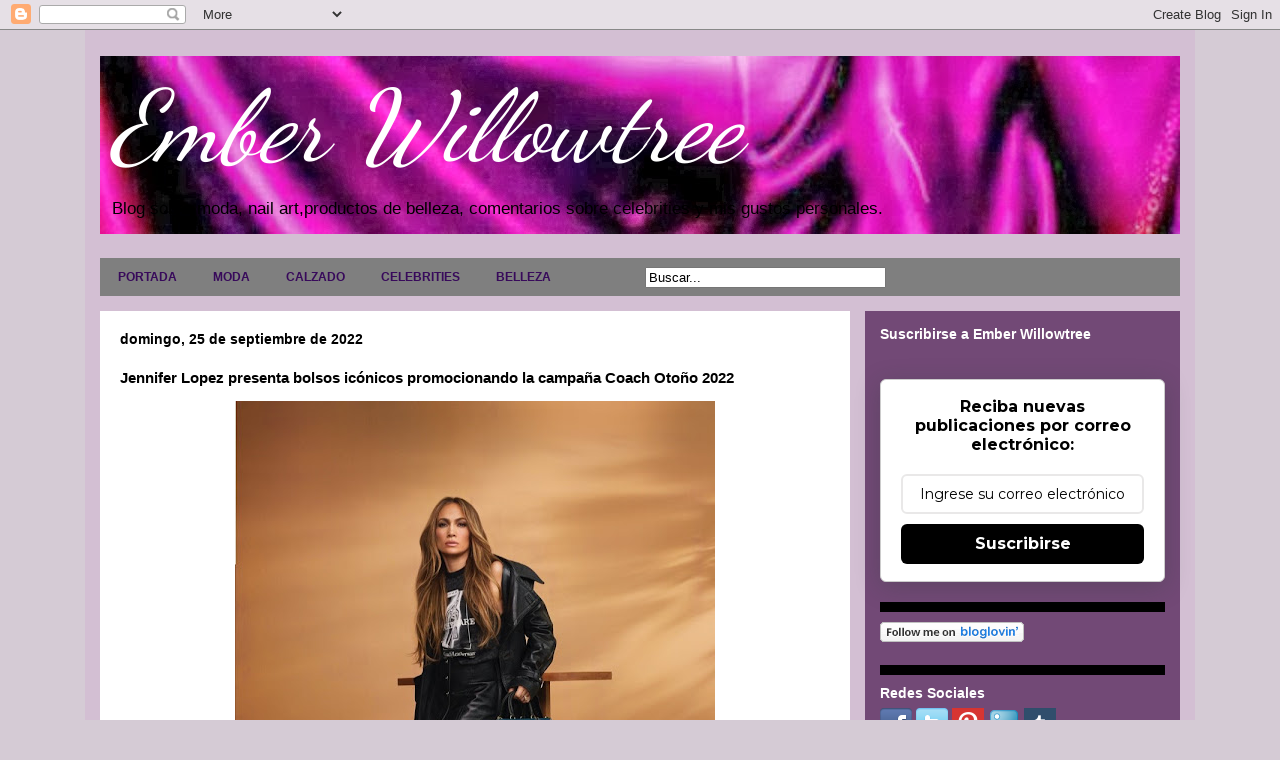

--- FILE ---
content_type: text/html; charset=UTF-8
request_url: https://emberwillowtree.galaxyfantasy.com/2022/09/jennifer-lopez-presenta-bolsos-iconicos.html
body_size: 22819
content:
<!DOCTYPE html>
<html class='v2' dir='ltr' xmlns='http://www.w3.org/1999/xhtml' xmlns:b='http://www.google.com/2005/gml/b' xmlns:data='http://www.google.com/2005/gml/data' xmlns:expr='http://www.google.com/2005/gml/expr'>
<head>
<link href='https://www.blogger.com/static/v1/widgets/335934321-css_bundle_v2.css' rel='stylesheet' type='text/css'/>
<meta content='width=1100' name='viewport'/>
<meta content='text/html; charset=UTF-8' http-equiv='Content-Type'/>
<meta content='blogger' name='generator'/>
<link href='https://emberwillowtree.galaxyfantasy.com/favicon.ico' rel='icon' type='image/x-icon'/>
<link href='http://emberwillowtree.galaxyfantasy.com/2022/09/jennifer-lopez-presenta-bolsos-iconicos.html' rel='canonical'/>
<link rel="alternate" type="application/atom+xml" title="Ember Willowtree - Atom" href="https://emberwillowtree.galaxyfantasy.com/feeds/posts/default" />
<link rel="alternate" type="application/rss+xml" title="Ember Willowtree - RSS" href="https://emberwillowtree.galaxyfantasy.com/feeds/posts/default?alt=rss" />
<link rel="service.post" type="application/atom+xml" title="Ember Willowtree - Atom" href="https://www.blogger.com/feeds/949895719043918479/posts/default" />

<link rel="alternate" type="application/atom+xml" title="Ember Willowtree - Atom" href="https://emberwillowtree.galaxyfantasy.com/feeds/113726693002085597/comments/default" />
<!--Can't find substitution for tag [blog.ieCssRetrofitLinks]-->
<link href='https://blogger.googleusercontent.com/img/b/R29vZ2xl/AVvXsEjy-7TFyHH48pFqvWJ9_DOZLWSrlKoOgBEcdlTQsIRuwmfAoHTwL4O0g9K3rHaaV0ABEfIovpQF1lYOQXyZWX0VprjZCz8BJCR8vuBk-N8BFVEIHJyEFyaaOcBXQ9DbMFxAc5ZmvsUYYrt41a_6I2G3Zusbb6cORcmXO3ds9JgU_u0sdW6_rIXjGb-l/w480-h640/Jennifer%20Lopez%20%20campa%C3%B1a%20Coach%20Oto%C3%B1o%202022%201.jpg' rel='image_src'/>
<meta content='http://emberwillowtree.galaxyfantasy.com/2022/09/jennifer-lopez-presenta-bolsos-iconicos.html' property='og:url'/>
<meta content='Jennifer Lopez presenta  bolsos icónicos promocionando la campaña Coach Otoño 2022' property='og:title'/>
<meta content='Jennifer López aparece en la campaña de  otoño de 2022 de Coach  con los bolsos icónicos de la marca. La cantante, actriz y magnate de los n...' property='og:description'/>
<meta content='https://blogger.googleusercontent.com/img/b/R29vZ2xl/AVvXsEjy-7TFyHH48pFqvWJ9_DOZLWSrlKoOgBEcdlTQsIRuwmfAoHTwL4O0g9K3rHaaV0ABEfIovpQF1lYOQXyZWX0VprjZCz8BJCR8vuBk-N8BFVEIHJyEFyaaOcBXQ9DbMFxAc5ZmvsUYYrt41a_6I2G3Zusbb6cORcmXO3ds9JgU_u0sdW6_rIXjGb-l/w1200-h630-p-k-no-nu/Jennifer%20Lopez%20%20campa%C3%B1a%20Coach%20Oto%C3%B1o%202022%201.jpg' property='og:image'/>
<title>Ember Willowtree: Jennifer Lopez presenta  bolsos icónicos promocionando la campaña Coach Otoño 2022</title>
<style type='text/css'>@font-face{font-family:'Dancing Script';font-style:normal;font-weight:400;font-display:swap;src:url(//fonts.gstatic.com/s/dancingscript/v29/If2cXTr6YS-zF4S-kcSWSVi_sxjsohD9F50Ruu7BMSo3Rep8hNX6plRPjLo.woff2)format('woff2');unicode-range:U+0102-0103,U+0110-0111,U+0128-0129,U+0168-0169,U+01A0-01A1,U+01AF-01B0,U+0300-0301,U+0303-0304,U+0308-0309,U+0323,U+0329,U+1EA0-1EF9,U+20AB;}@font-face{font-family:'Dancing Script';font-style:normal;font-weight:400;font-display:swap;src:url(//fonts.gstatic.com/s/dancingscript/v29/If2cXTr6YS-zF4S-kcSWSVi_sxjsohD9F50Ruu7BMSo3ROp8hNX6plRPjLo.woff2)format('woff2');unicode-range:U+0100-02BA,U+02BD-02C5,U+02C7-02CC,U+02CE-02D7,U+02DD-02FF,U+0304,U+0308,U+0329,U+1D00-1DBF,U+1E00-1E9F,U+1EF2-1EFF,U+2020,U+20A0-20AB,U+20AD-20C0,U+2113,U+2C60-2C7F,U+A720-A7FF;}@font-face{font-family:'Dancing Script';font-style:normal;font-weight:400;font-display:swap;src:url(//fonts.gstatic.com/s/dancingscript/v29/If2cXTr6YS-zF4S-kcSWSVi_sxjsohD9F50Ruu7BMSo3Sup8hNX6plRP.woff2)format('woff2');unicode-range:U+0000-00FF,U+0131,U+0152-0153,U+02BB-02BC,U+02C6,U+02DA,U+02DC,U+0304,U+0308,U+0329,U+2000-206F,U+20AC,U+2122,U+2191,U+2193,U+2212,U+2215,U+FEFF,U+FFFD;}</style>
<style id='page-skin-1' type='text/css'><!--
/*
-----------------------------------------------
Blogger Template Style
Name:     Travel
Designer: Sookhee Lee
URL:      www.plyfly.net
----------------------------------------------- */
/* Variable definitions
====================
<Variable name="keycolor" description="Main Color" type="color" default="#539bcd"/>
<Group description="Page Text" selector="body">
<Variable name="body.font" description="Font" type="font"
default="normal normal 13px 'Trebuchet MS',Trebuchet,sans-serif"/>
<Variable name="body.text.color" description="Text Color" type="color" default="#bbbbbb"/>
</Group>
<Group description="Backgrounds" selector=".body-fauxcolumns-outer">
<Variable name="body.background.color" description="Outer Background" type="color" default="#539bcd"/>
<Variable name="content.background.color" description="Main Background" type="color" default="transparent"/>
</Group>
<Group description="Links" selector=".main-outer">
<Variable name="link.color" description="Link Color" type="color" default="#ff9900"/>
<Variable name="link.visited.color" description="Visited Color" type="color" default="#b87209"/>
<Variable name="link.hover.color" description="Hover Color" type="color" default="#ff9900"/>
</Group>
<Group description="Blog Title" selector=".header h1">
<Variable name="header.font" description="Font" type="font"
default="normal normal 60px 'Trebuchet MS',Trebuchet,sans-serif"/>
<Variable name="header.text.color" description="Text Color" type="color" default="#ffffff" />
</Group>
<Group description="Blog Description" selector=".header .description">
<Variable name="description.text.color" description="Description Color" type="color"
default="#000000" />
</Group>
<Group description="Tabs Text" selector=".tabs-inner .widget li a">
<Variable name="tabs.font" description="Font" type="font"
default="normal bold 16px 'Trebuchet MS',Trebuchet,sans-serif"/>
<Variable name="tabs.text.color" description="Text Color" type="color" default="#ffffff"/>
<Variable name="tabs.selected.text.color" description="Selected Color" type="color" default="#ffffff"/>
</Group>
<Group description="Tabs Background" selector=".tabs-outer .PageList">
<Variable name="tabs.background.color" description="Background Color" type="color" default="transparent"/>
<Variable name="tabs.selected.background.color" description="Selected Color" type="color" default="transparent"/>
</Group>
<Group description="Date Header" selector=".main-inner h2.date-header">
<Variable name="date.font" description="Font" type="font"
default="normal normal 14px 'Trebuchet MS',Trebuchet,sans-serif"/>
<Variable name="date.text.color" description="Text Color" type="color" default="#000000"/>
</Group>
<Group description="Post Title" selector="h3.post-title a">
<Variable name="post.title.font" description="Font" type="font"
default="normal bold 20px 'Trebuchet MS',Trebuchet,sans-serif"/>
<Variable name="post.title.text.color" description="Text Color" type="color"
default="#ffffff"/>
</Group>
<Group description="Post Background" selector=".column-center-inner">
<Variable name="post.background.color" description="Background Color" type="color"
default="transparent"/>
<Variable name="post.background.url" description="Post Background URL" type="url" default="none"/>
</Group>
<Group description="Gadget Title Color" selector="h2">
<Variable name="widget.title.font" description="Font" type="font"
default="normal bold 14px 'Trebuchet MS',Trebuchet,sans-serif"/>
<Variable name="widget.title.text.color" description="Title Color" type="color" default="#ffffff"/>
</Group>
<Group description="Gadget Text" selector=".footer-inner .widget, .sidebar .widget">
<Variable name="widget.font" description="Font" type="font"
default="normal normal 13px Arial, Tahoma, Helvetica, FreeSans, sans-serif"/>
<Variable name="widget.text.color" description="Text Color" type="color" default="#000000"/>
</Group>
<Group description="Gadget Links" selector=".sidebar .widget">
<Variable name="widget.link.color" description="Link Color" type="color" default="#000000"/>
<Variable name="widget.link.visited.color" description="Visited Color" type="color" default="#210cd2"/>
<Variable name="widget.alternate.text.color" description="Alternate Color" type="color" default="#ffffff"/>
</Group>
<Group description="Sidebar Background" selector=".column-left-inner .column-right-inner">
<Variable name="widget.outer.background.color" description="Background Color" type="color" default="transparent" />
<Variable name="widget.border.bevel.color" description="Bevel Color" type="color" default="transparent" />
</Group>
<Variable name="body.background" description="Body Background" type="background"
color="#d5cbd5" default="$(color) none repeat-x scroll top center"/>
<Variable name="content.background" description="Content Background" type="background"
color="#d3bfd3" default="$(color) none repeat scroll top center"/>
<Variable name="comments.background" description="Comments Background" type="background"
default="#cccccc none repeat scroll top center"/>
<Variable name="content.imageBorder.top.space" description="Content Image Border Top Space" type="length" default="0"/>
<Variable name="content.imageBorder.top" description="Content Image Border Top" type="url" default="none"/>
<Variable name="content.margin" description="Content Margin Top" type="length" default="20px"/>
<Variable name="content.padding" description="Content Padding" type="length" default="20px"/>
<Variable name="content.posts.padding" description="Posts Content Padding" type="length" default="10px"/>
<Variable name="tabs.background.gradient" description="Tabs Background Gradient" type="url"
default="url(//www.blogblog.com/1kt/travel/bg_black_50.png)"/>
<Variable name="tabs.selected.background.gradient" description="Tabs Selected Background Gradient" type="url"
default="url(//www.blogblog.com/1kt/travel/bg_black_50.png)"/>
<Variable name="widget.outer.background.gradient" description="Sidebar Gradient" type="url"
default="url(//www.blogblog.com/1kt/travel/bg_black_50.png)"/>
<Variable name="footer.background.gradient" description="Footer Background Gradient" type="url" default="none"/>
<Variable name="mobile.background.overlay" description="Mobile Background Overlay" type="string"
default="transparent none repeat scroll top left"/>
<Variable name="mobile.button.color" description="Mobile Button Color" type="color" default="#ffffff" />
<Variable name="startSide" description="Side where text starts in blog language" type="automatic" default="left"/>
<Variable name="endSide" description="Side where text ends in blog language" type="automatic" default="right"/>
*/
/* Content
----------------------------------------------- */
body {
font: normal normal 13px Arial, Tahoma, Helvetica, FreeSans, sans-serif;
color: #000000;
background: #d5cbd5 none no-repeat scroll center center;
}
html body .region-inner {
min-width: 0;
max-width: 100%;
width: auto;
}
a:link {
text-decoration:none;
color: #d20cbd;
}
a:visited {
text-decoration:none;
color: #210cd2;
}
a:hover {
text-decoration:underline;
color: #ec9298;
}
.content-outer .content-cap-top {
height: 0;
background: transparent none repeat-x scroll top center;
}
.content-outer {
margin: 0 auto;
padding-top: 0;
}
.content-inner {
background: transparent none repeat-x scroll top center;
background-position: left -0;
background-color: #d3bfd3;
padding: 15px;
}
.main-inner .date-outer {
margin-bottom: 2em;
}
/* Header
----------------------------------------------- */
.header-inner .Header .titlewrapper,
.header-inner .Header .descriptionwrapper {
padding-left: 10px;
padding-right: 10px;
}
.Header h1 {
font: italic normal 100px Dancing Script;
color: #ffffff;
}
.Header h1 a {
color: #ffffff;
}
.Header .description {
font-size: 130%;
}
/* Tabs
----------------------------------------------- */
.tabs-inner {
margin: 1em 0 0;
padding: 0;
}
.tabs-inner .section {
margin: 0;
}
.tabs-inner .widget ul {
padding: 0;
background: #ffffff url(//www.blogblog.com/1kt/travel/bg_black_50.png) repeat scroll top center;
}
.tabs-inner .widget li {
border: none;
}
.tabs-inner .widget li a {
display: inline-block;
padding: 1em 1.5em;
color: #380a5b;
font: normal bold 12px 'Trebuchet MS',Trebuchet,sans-serif;
}
.tabs-inner .widget li.selected a,
.tabs-inner .widget li a:hover {
position: relative;
z-index: 1;
background: #073763 url(//www.blogblog.com/1kt/travel/bg_black_50.png) repeat scroll top center;
color: #ffffff;
}
/* Headings
----------------------------------------------- */
h2 {
font: normal bold 14px 'Trebuchet MS',Trebuchet,sans-serif;
color: #ffffff;
}
.main-inner h2.date-header {
font: normal bold 14px 'Trebuchet MS',Trebuchet,sans-serif;
color: #000000;
}
.footer-inner .widget h2,
.sidebar .widget h2 {
padding-bottom: .5em;
}
/* Main
----------------------------------------------- */
.main-inner {
padding: 15px 0;
}
.main-inner .column-center-inner {
padding: 20px 0;
}
.main-inner .column-center-inner .section {
margin: 0 20px;
}
.main-inner .column-right-inner {
margin-left: 15px;
}
.main-inner .fauxcolumn-right-outer .fauxcolumn-inner {
margin-left: 15px;
background: #e592ec url(//www.blogblog.com/1kt/travel/bg_black_50.png) repeat scroll top left;
}
.main-inner .column-left-inner {
margin-right: 15px;
}
.main-inner .fauxcolumn-left-outer .fauxcolumn-inner {
margin-right: 15px;
background: #e592ec url(//www.blogblog.com/1kt/travel/bg_black_50.png) repeat scroll top left;
}
.main-inner .column-left-inner,
.main-inner .column-right-inner {
padding: 15px 0;
}
/* Posts
----------------------------------------------- */
h3.post-title {
margin-top: 20px;
}
h3.post-title a {
font: normal bold 20px 'Trebuchet MS',Trebuchet,sans-serif;
color: #000000;
}
h3.post-title a:hover {
text-decoration: underline;
}
.main-inner .column-center-outer {
background: #ffffff none repeat scroll top left;
_background-image: none;
}
.post-body {
line-height: 1.4;
position: relative;
}
.post-header {
margin: 0 0 1em;
line-height: 1.6;
}
.post-footer {
margin: .5em 0;
line-height: 1.6;
}
#blog-pager {
font-size: 140%;
}
#comments {
background: #cccccc none repeat scroll top center;
padding: 15px;
}
#comments .comment-author {
padding-top: 1.5em;
}
#comments h4,
#comments .comment-author a,
#comments .comment-timestamp a {
color: #000000;
}
#comments .comment-author:first-child {
padding-top: 0;
border-top: none;
}
.avatar-image-container {
margin: .2em 0 0;
}
/* Comments
----------------------------------------------- */
#comments a {
color: #000000;
}
.comments .comments-content .icon.blog-author {
background-repeat: no-repeat;
background-image: url([data-uri]);
}
.comments .comments-content .loadmore a {
border-top: 1px solid #000000;
border-bottom: 1px solid #000000;
}
.comments .comment-thread.inline-thread {
background: #ffffff;
}
.comments .continue {
border-top: 2px solid #000000;
}
/* Widgets
----------------------------------------------- */
.sidebar .widget {
border-bottom: 2px solid transparent;
padding-bottom: 10px;
margin: 10px 0;
}
.sidebar .widget:first-child {
margin-top: 0;
}
.sidebar .widget:last-child {
border-bottom: none;
margin-bottom: 0;
padding-bottom: 0;
}
.footer-inner .widget,
.sidebar .widget {
font: normal bold 13px Arial, Tahoma, Helvetica, FreeSans, sans-serif;
color: #ffffff;
}
.sidebar .widget a:link {
color: #cccccc;
text-decoration: none;
}
.sidebar .widget a:visited {
color: #ff9900;
}
.sidebar .widget a:hover {
color: #cccccc;
text-decoration: underline;
}
.footer-inner .widget a:link {
color: #d20cbd;
text-decoration: none;
}
.footer-inner .widget a:visited {
color: #210cd2;
}
.footer-inner .widget a:hover {
color: #d20cbd;
text-decoration: underline;
}
.widget .zippy {
color: #ff0000;
}
.footer-inner {
background: transparent url(//www.blogblog.com/1kt/travel/bg_black_50.png) repeat scroll top center;
}
/* Mobile
----------------------------------------------- */
body.mobile  {
background-size: 100% auto;
}
body.mobile .AdSense {
margin: 0 -10px;
}
.mobile .body-fauxcolumn-outer {
background: transparent none repeat scroll top left;
}
.mobile .footer-inner .widget a:link {
color: #cccccc;
text-decoration: none;
}
.mobile .footer-inner .widget a:visited {
color: #ff9900;
}
.mobile-post-outer a {
color: #000000;
}
.mobile-link-button {
background-color: #d20cbd;
}
.mobile-link-button a:link, .mobile-link-button a:visited {
color: #ffffff;
}
.mobile-index-contents {
color: #000000;
}
.mobile .tabs-inner .PageList .widget-content {
background: #073763 url(//www.blogblog.com/1kt/travel/bg_black_50.png) repeat scroll top center;
color: #ffffff;
}
.mobile .tabs-inner .PageList .widget-content .pagelist-arrow {
border-left: 1px solid #ffffff;
}
.column-right-outer .widget, .column-left-outer .widget {
border-bottom:10px solid #000;
padding-bottom:20px;
}
--></style>
<style id='template-skin-1' type='text/css'><!--
body {
min-width: 1110px;
}
.content-outer, .content-fauxcolumn-outer, .region-inner {
min-width: 1110px;
max-width: 1110px;
_width: 1110px;
}
.main-inner .columns {
padding-left: 0;
padding-right: 330px;
}
.main-inner .fauxcolumn-center-outer {
left: 0;
right: 330px;
/* IE6 does not respect left and right together */
_width: expression(this.parentNode.offsetWidth -
parseInt("0") -
parseInt("330px") + 'px');
}
.main-inner .fauxcolumn-left-outer {
width: 0;
}
.main-inner .fauxcolumn-right-outer {
width: 330px;
}
.main-inner .column-left-outer {
width: 0;
right: 100%;
margin-left: -0;
}
.main-inner .column-right-outer {
width: 330px;
margin-right: -330px;
}
#layout {
min-width: 0;
}
#layout .content-outer {
min-width: 0;
width: 800px;
}
#layout .region-inner {
min-width: 0;
width: auto;
}
--></style>
<link href='https://www.blogger.com/dyn-css/authorization.css?targetBlogID=949895719043918479&amp;zx=ea3e8b24-8b5c-4b42-82a1-a022db23667e' media='none' onload='if(media!=&#39;all&#39;)media=&#39;all&#39;' rel='stylesheet'/><noscript><link href='https://www.blogger.com/dyn-css/authorization.css?targetBlogID=949895719043918479&amp;zx=ea3e8b24-8b5c-4b42-82a1-a022db23667e' rel='stylesheet'/></noscript>
<meta name='google-adsense-platform-account' content='ca-host-pub-1556223355139109'/>
<meta name='google-adsense-platform-domain' content='blogspot.com'/>

<script async src="https://pagead2.googlesyndication.com/pagead/js/adsbygoogle.js?client=ca-pub-6581046851312101&host=ca-host-pub-1556223355139109" crossorigin="anonymous"></script>

<!-- data-ad-client=ca-pub-6581046851312101 -->

</head>
<body class='loading'>
<div class='navbar section' id='navbar'><div class='widget Navbar' data-version='1' id='Navbar1'><script type="text/javascript">
    function setAttributeOnload(object, attribute, val) {
      if(window.addEventListener) {
        window.addEventListener('load',
          function(){ object[attribute] = val; }, false);
      } else {
        window.attachEvent('onload', function(){ object[attribute] = val; });
      }
    }
  </script>
<div id="navbar-iframe-container"></div>
<script type="text/javascript" src="https://apis.google.com/js/platform.js"></script>
<script type="text/javascript">
      gapi.load("gapi.iframes:gapi.iframes.style.bubble", function() {
        if (gapi.iframes && gapi.iframes.getContext) {
          gapi.iframes.getContext().openChild({
              url: 'https://www.blogger.com/navbar/949895719043918479?po\x3d113726693002085597\x26origin\x3dhttps://emberwillowtree.galaxyfantasy.com',
              where: document.getElementById("navbar-iframe-container"),
              id: "navbar-iframe"
          });
        }
      });
    </script><script type="text/javascript">
(function() {
var script = document.createElement('script');
script.type = 'text/javascript';
script.src = '//pagead2.googlesyndication.com/pagead/js/google_top_exp.js';
var head = document.getElementsByTagName('head')[0];
if (head) {
head.appendChild(script);
}})();
</script>
</div></div>
<div class='body-fauxcolumns'>
<div class='fauxcolumn-outer body-fauxcolumn-outer'>
<div class='cap-top'>
<div class='cap-left'></div>
<div class='cap-right'></div>
</div>
<div class='fauxborder-left'>
<div class='fauxborder-right'></div>
<div class='fauxcolumn-inner'>
</div>
</div>
<div class='cap-bottom'>
<div class='cap-left'></div>
<div class='cap-right'></div>
</div>
</div>
</div>
<div class='content'>
<div class='content-fauxcolumns'>
<div class='fauxcolumn-outer content-fauxcolumn-outer'>
<div class='cap-top'>
<div class='cap-left'></div>
<div class='cap-right'></div>
</div>
<div class='fauxborder-left'>
<div class='fauxborder-right'></div>
<div class='fauxcolumn-inner'>
</div>
</div>
<div class='cap-bottom'>
<div class='cap-left'></div>
<div class='cap-right'></div>
</div>
</div>
</div>
<div class='content-outer'>
<div class='content-cap-top cap-top'>
<div class='cap-left'></div>
<div class='cap-right'></div>
</div>
<div class='fauxborder-left content-fauxborder-left'>
<div class='fauxborder-right content-fauxborder-right'></div>
<div class='content-inner'>
<header>
<div class='header-outer'>
<div class='header-cap-top cap-top'>
<div class='cap-left'></div>
<div class='cap-right'></div>
</div>
<div class='fauxborder-left header-fauxborder-left'>
<div class='fauxborder-right header-fauxborder-right'></div>
<div class='region-inner header-inner'>
<div class='header section' id='header'><div class='widget Header' data-version='1' id='Header1'>
<div id='header-inner' style='background-image: url("https://blogger.googleusercontent.com/img/b/R29vZ2xl/AVvXsEitriK1eB1MoaijecsNUZtbq9bk9VcIFEnLpvM85EwOpH9LGpnIxpXPFnHy2eaLSck5jkPMWwu471DHc7xL8NbPL9p1z0vnNpx8DGHF8_kYFnrIymvoafpMahSAGCG44mZVaFuR30sro9c/s1600/Portada+Hilary+Bonde+1.jpg"); background-position: left; width: 1080px; min-height: 178px; _height: 178px; background-repeat: no-repeat; '>
<div class='titlewrapper' style='background: transparent'>
<h1 class='title' style='background: transparent; border-width: 0px'>
<a href='https://emberwillowtree.galaxyfantasy.com/'>
Ember Willowtree
</a>
</h1>
</div>
<div class='descriptionwrapper'>
<p class='description'><span>Blog sobre moda, nail art,productos de belleza, comentarios sobre celebrities y mis gustos personales. </span></p>
</div>
</div>
</div></div>
</div>
</div>
<div class='header-cap-bottom cap-bottom'>
<div class='cap-left'></div>
<div class='cap-right'></div>
</div>
</div>
</header>
<div class='tabs-outer'>
<div class='tabs-cap-top cap-top'>
<div class='cap-left'></div>
<div class='cap-right'></div>
</div>
<div class='fauxborder-left tabs-fauxborder-left'>
<div class='fauxborder-right tabs-fauxborder-right'></div>
<div class='region-inner tabs-inner'>
<div class='tabs section' id='crosscol'><div class='widget HTML' data-version='1' id='HTML3'>
<h2 class='title'>Pestañas</h2>
<div class='widget-content'>
<div id='menuWrapper'>
<div class='menu'>
<ul>
<li><a href="http://emberwillowtree.galaxyfantasy.com/">PORTADA</a></li>
<li><a href="http://emberwillowtree.galaxyfantasy.com/search/label/moda">MODA</a>
<li><a href="http://emberwillowtree.galaxyfantasy.com/search/label/calzado">CALZADO</a>
<li><a href="http://emberwillowtree.galaxyfantasy.com/search/label/celebrities">CELEBRITIES</a>
<li><a href="http://emberwillowtree.galaxyfantasy.com/search/label/belleza">BELLEZA</a>
<li><a href="#"></a>
<li><a href="#"></a>
<form action='/search' id='search' method='get' name='searchForm' style='display:inline;'> 
<input id='search-box' name='q' onblur='if (this.value == &quot;&quot;) this.value = &quot;Buscar...&quot;;' onfocus='if (this.value == &quot;Buscar...&quot;) this.value = &quot;&quot;;' size='28' type='text' value='Buscar...'/></form>
<ul>
</ul>
</li>
<ul>
</ul>
</li>

<ul>
</ul>


</li></li></li></li></ul>



</div></div>
</div>
<div class='clear'></div>
</div></div>
<div class='tabs no-items section' id='crosscol-overflow'></div>
</div>
</div>
<div class='tabs-cap-bottom cap-bottom'>
<div class='cap-left'></div>
<div class='cap-right'></div>
</div>
</div>
<div class='main-outer'>
<div class='main-cap-top cap-top'>
<div class='cap-left'></div>
<div class='cap-right'></div>
</div>
<div class='fauxborder-left main-fauxborder-left'>
<div class='fauxborder-right main-fauxborder-right'></div>
<div class='region-inner main-inner'>
<div class='columns fauxcolumns'>
<div class='fauxcolumn-outer fauxcolumn-center-outer'>
<div class='cap-top'>
<div class='cap-left'></div>
<div class='cap-right'></div>
</div>
<div class='fauxborder-left'>
<div class='fauxborder-right'></div>
<div class='fauxcolumn-inner'>
</div>
</div>
<div class='cap-bottom'>
<div class='cap-left'></div>
<div class='cap-right'></div>
</div>
</div>
<div class='fauxcolumn-outer fauxcolumn-left-outer'>
<div class='cap-top'>
<div class='cap-left'></div>
<div class='cap-right'></div>
</div>
<div class='fauxborder-left'>
<div class='fauxborder-right'></div>
<div class='fauxcolumn-inner'>
</div>
</div>
<div class='cap-bottom'>
<div class='cap-left'></div>
<div class='cap-right'></div>
</div>
</div>
<div class='fauxcolumn-outer fauxcolumn-right-outer'>
<div class='cap-top'>
<div class='cap-left'></div>
<div class='cap-right'></div>
</div>
<div class='fauxborder-left'>
<div class='fauxborder-right'></div>
<div class='fauxcolumn-inner'>
</div>
</div>
<div class='cap-bottom'>
<div class='cap-left'></div>
<div class='cap-right'></div>
</div>
</div>
<!-- corrects IE6 width calculation -->
<div class='columns-inner'>
<div class='column-center-outer'>
<div class='column-center-inner'>
<div class='main section' id='main'><div class='widget Blog' data-version='1' id='Blog1'>
<div class='blog-posts hfeed'>
<!--Can't find substitution for tag [defaultAdStart]-->

          <div class="date-outer">
        
<h2 class='date-header'><span>domingo, 25 de septiembre de 2022</span></h2>

          <div class="date-posts">
        
<div class='post-outer'>
<div class='post hentry' itemprop='blogPost' itemscope='itemscope' itemtype='http://schema.org/BlogPosting'>
<meta content='https://blogger.googleusercontent.com/img/b/R29vZ2xl/AVvXsEjy-7TFyHH48pFqvWJ9_DOZLWSrlKoOgBEcdlTQsIRuwmfAoHTwL4O0g9K3rHaaV0ABEfIovpQF1lYOQXyZWX0VprjZCz8BJCR8vuBk-N8BFVEIHJyEFyaaOcBXQ9DbMFxAc5ZmvsUYYrt41a_6I2G3Zusbb6cORcmXO3ds9JgU_u0sdW6_rIXjGb-l/w480-h640/Jennifer%20Lopez%20%20campa%C3%B1a%20Coach%20Oto%C3%B1o%202022%201.jpg' itemprop='image_url'/>
<meta content='949895719043918479' itemprop='blogId'/>
<meta content='113726693002085597' itemprop='postId'/>
<a name='113726693002085597'></a>
<h3 class='post-title entry-title' itemprop='name'>
Jennifer Lopez presenta  bolsos icónicos promocionando la campaña Coach Otoño 2022
</h3>
<div class='post-header'>
<div class='post-header-line-1'></div>
</div>
<div class='post-body entry-content' id='post-body-113726693002085597' itemprop='description articleBody'>
<div class="separator" style="clear: both; text-align: center;"><a href="https://blogger.googleusercontent.com/img/b/R29vZ2xl/AVvXsEjy-7TFyHH48pFqvWJ9_DOZLWSrlKoOgBEcdlTQsIRuwmfAoHTwL4O0g9K3rHaaV0ABEfIovpQF1lYOQXyZWX0VprjZCz8BJCR8vuBk-N8BFVEIHJyEFyaaOcBXQ9DbMFxAc5ZmvsUYYrt41a_6I2G3Zusbb6cORcmXO3ds9JgU_u0sdW6_rIXjGb-l/s1066/Jennifer%20Lopez%20%20campa%C3%B1a%20Coach%20Oto%C3%B1o%202022%201.jpg" style="margin-left: 1em; margin-right: 1em; text-align: center;"><img border="0" data-original-height="1066" data-original-width="800" height="640" src="https://blogger.googleusercontent.com/img/b/R29vZ2xl/AVvXsEjy-7TFyHH48pFqvWJ9_DOZLWSrlKoOgBEcdlTQsIRuwmfAoHTwL4O0g9K3rHaaV0ABEfIovpQF1lYOQXyZWX0VprjZCz8BJCR8vuBk-N8BFVEIHJyEFyaaOcBXQ9DbMFxAc5ZmvsUYYrt41a_6I2G3Zusbb6cORcmXO3ds9JgU_u0sdW6_rIXjGb-l/w480-h640/Jennifer%20Lopez%20%20campa%C3%B1a%20Coach%20Oto%C3%B1o%202022%201.jpg" width="480" /></a></div><p></p><p>Jennifer López aparece en la campaña de&nbsp;<a href="https://es.coach.com/es_ES/default?RSSiteID=TnL5HPStwNw-oBT6GDwnmsEAYNRSMQ61Aw&amp;orsocode=RAN&amp;ogmap=AFF|RTN|TnL5HPStwNw|STND|MULTI|SITEWIDE|||10|448423|||US&amp;utm_source=Skimlinks.com&amp;utm_medium=aff&amp;utm_campaign=2116208&amp;utm_content=1&amp;ranMID=37299&amp;ranEAID=TnL5HPStwNw&amp;ranSiteID=TnL5HPStwNw-oBT6GDwnmsEAYNRSMQ61Aw" target="_blank">otoño de 2022 de Coach&nbsp;</a>con los bolsos icónicos de la marca. La cantante, actriz y magnate de los negocios posa junto a los estilos Rogue, Luna y Bandit . Mientras es fotografiada por Tyler Mitchell, la glamurosa belleza posa frente a un fondo minimalista.<span></span></p><a name="more"></a><p></p><p><b>Campaña Otoño 2022 de Coach</b></p><p><br /><iframe allow="accelerometer; autoplay; clipboard-write; encrypted-media; gyroscope; picture-in-picture" allowfullscreen="" frameborder="0" height="315" src="https://www.youtube.com/embed/ci-3QvxAisU" title="YouTube video player" width="560"></iframe></p><p>La estrella también usa ropa de abrigo apropiada para la temporada de otoño. Jenner Lopez posa en una fotografía mientras sostiene el bolso Rogue, caracterizado por un color azul medianoche y acentos tachonados en todas partes. En otra imagen, se ve a la recién casada posando con el estilo Luna, complementado con un monograma estampado en lienzo.</p><div class="separator" style="clear: both; text-align: center;"><a href="https://blogger.googleusercontent.com/img/b/R29vZ2xl/AVvXsEgDRbBnywtjuFg8elQt-HClwuovtScDgLQWe2hCmUzHoLY6JrqNpo2ZorijqbnQHGicYBc3BpWWczRYJFZhWvZpSWjbDd9WA8H0wKTkNdLlLqfGFsq5IW_eekP621dPtw_PKsNJ_rpU76DSCg0-Ak0ltW-0sYMzKWfNH99u2jJjcmvPLGwxQKHQAtKK/s800/Jennifer%20Lopez%20%20campa%C3%B1a%20Coach%20Oto%C3%B1o%202022.jpg" style="margin-left: 1em; margin-right: 1em;"><img border="0" data-original-height="521" data-original-width="800" height="416" src="https://blogger.googleusercontent.com/img/b/R29vZ2xl/AVvXsEgDRbBnywtjuFg8elQt-HClwuovtScDgLQWe2hCmUzHoLY6JrqNpo2ZorijqbnQHGicYBc3BpWWczRYJFZhWvZpSWjbDd9WA8H0wKTkNdLlLqfGFsq5IW_eekP621dPtw_PKsNJ_rpU76DSCg0-Ak0ltW-0sYMzKWfNH99u2jJjcmvPLGwxQKHQAtKK/w640-h416/Jennifer%20Lopez%20%20campa%C3%B1a%20Coach%20Oto%C3%B1o%202022.jpg" width="640" /></a></div><p></p><p>En otra imagen, modela el nuevo bolso Bandit, el cual tiene forma rectangular y un cierre a presión en forma de letra C. Jennifer López no solo es embajadora de Coach sino que también ha sido noticia por sus recientes anuncios de JLO Body, donde ella descubrió casi todo.</p><br /><div class="separator" style="clear: both; text-align: center;"><a href="https://blogger.googleusercontent.com/img/b/R29vZ2xl/AVvXsEiduDEpi0DtZTWAvlAPnZhKAyHnLrbf5lLMBJLPbXSH1-dq9z6-89GjGD_sHlVtvKLiMBpuQAz-qTAgwVs2ks6MwAuUeJeJmQVS1IuVpC0mzr9rLRNu1Gcg8jQ7tShbPj37d5ZXE5xMNiHWOCQW7GcvX1DCQePwzXxsvSv0UqVGnuu-HVfxSZrhPx9a/s1000/Jennifer%20Lopez%20%20campa%C3%B1a%20Coach%20Oto%C3%B1o%202022%202.jpg" style="margin-left: 1em; margin-right: 1em;"><img border="0" data-original-height="1000" data-original-width="800" height="640" src="https://blogger.googleusercontent.com/img/b/R29vZ2xl/AVvXsEiduDEpi0DtZTWAvlAPnZhKAyHnLrbf5lLMBJLPbXSH1-dq9z6-89GjGD_sHlVtvKLiMBpuQAz-qTAgwVs2ks6MwAuUeJeJmQVS1IuVpC0mzr9rLRNu1Gcg8jQ7tShbPj37d5ZXE5xMNiHWOCQW7GcvX1DCQePwzXxsvSv0UqVGnuu-HVfxSZrhPx9a/w512-h640/Jennifer%20Lopez%20%20campa%C3%B1a%20Coach%20Oto%C3%B1o%202022%202.jpg" width="512" /></a></div><br /><div class="separator" style="clear: both; text-align: center;"><a href="https://blogger.googleusercontent.com/img/b/R29vZ2xl/AVvXsEivaLo8rjH6nagIjNvVolzH_Rhgy1l1CR-EzOo4FhoY_rurQAqbqv_mxzGHebsh3FEAjdyyL_RG-Sre01ogn8X4Qddq1o6CSYI2N96rrLjARkx9TRzIt-8dUkKmSw0OIdK0rLhV9iuKlmQv8fhcummDcWjvyYaxyWM5OkyUnBdwKix3nFmR_bqRpvpE/s1000/Jennifer%20Lopez%20%20campa%C3%B1a%20Coach%20Oto%C3%B1o%202022%203.jpg" style="margin-left: 1em; margin-right: 1em;"><img border="0" data-original-height="1000" data-original-width="800" height="640" src="https://blogger.googleusercontent.com/img/b/R29vZ2xl/AVvXsEivaLo8rjH6nagIjNvVolzH_Rhgy1l1CR-EzOo4FhoY_rurQAqbqv_mxzGHebsh3FEAjdyyL_RG-Sre01ogn8X4Qddq1o6CSYI2N96rrLjARkx9TRzIt-8dUkKmSw0OIdK0rLhV9iuKlmQv8fhcummDcWjvyYaxyWM5OkyUnBdwKix3nFmR_bqRpvpE/w512-h640/Jennifer%20Lopez%20%20campa%C3%B1a%20Coach%20Oto%C3%B1o%202022%203.jpg" width="512" /></a></div><br /><div class="separator" style="clear: both; text-align: center;"><br /></div>
<div style='clear: both;'></div>
</div>
<div class='post-footer'>
<div class='post-footer-line post-footer-line-1'><span class='post-author vcard'>
Publicado por
<span class='fn' itemprop='author' itemscope='itemscope' itemtype='http://schema.org/Person'>
<meta content='https://www.blogger.com/profile/17526977590816533134' itemprop='url'/>
<a href='https://www.blogger.com/profile/17526977590816533134' rel='author' title='author profile'>
<span itemprop='name'>Hilary</span>
</a>
</span>
</span>
<span class='post-timestamp'>
en
<meta content='http://emberwillowtree.galaxyfantasy.com/2022/09/jennifer-lopez-presenta-bolsos-iconicos.html' itemprop='url'/>
<a class='timestamp-link' href='https://emberwillowtree.galaxyfantasy.com/2022/09/jennifer-lopez-presenta-bolsos-iconicos.html' rel='bookmark' title='permanent link'><abbr class='published' itemprop='datePublished' title='2022-09-25T11:00:00+02:00'>11:00</abbr></a>
</span>
<span class='post-comment-link'>
</span>
<span class='post-icons'>
<span class='item-control blog-admin pid-1911895094'>
<a href='https://www.blogger.com/post-edit.g?blogID=949895719043918479&postID=113726693002085597&from=pencil' title='Editar entrada'>
<img alt='' class='icon-action' height='18' src='https://resources.blogblog.com/img/icon18_edit_allbkg.gif' width='18'/>
</a>
</span>
</span>
<div class='post-share-buttons goog-inline-block'>
<a class='goog-inline-block share-button sb-email' href='https://www.blogger.com/share-post.g?blogID=949895719043918479&postID=113726693002085597&target=email' target='_blank' title='Enviar por correo electrónico'><span class='share-button-link-text'>Enviar por correo electrónico</span></a><a class='goog-inline-block share-button sb-blog' href='https://www.blogger.com/share-post.g?blogID=949895719043918479&postID=113726693002085597&target=blog' onclick='window.open(this.href, "_blank", "height=270,width=475"); return false;' target='_blank' title='Escribe un blog'><span class='share-button-link-text'>Escribe un blog</span></a><a class='goog-inline-block share-button sb-twitter' href='https://www.blogger.com/share-post.g?blogID=949895719043918479&postID=113726693002085597&target=twitter' target='_blank' title='Compartir en X'><span class='share-button-link-text'>Compartir en X</span></a><a class='goog-inline-block share-button sb-facebook' href='https://www.blogger.com/share-post.g?blogID=949895719043918479&postID=113726693002085597&target=facebook' onclick='window.open(this.href, "_blank", "height=430,width=640"); return false;' target='_blank' title='Compartir con Facebook'><span class='share-button-link-text'>Compartir con Facebook</span></a><a class='goog-inline-block share-button sb-pinterest' href='https://www.blogger.com/share-post.g?blogID=949895719043918479&postID=113726693002085597&target=pinterest' target='_blank' title='Compartir en Pinterest'><span class='share-button-link-text'>Compartir en Pinterest</span></a>
</div>
</div>
<div class='post-footer-line post-footer-line-2'><span class='post-labels'>
Etiquetas:
<a href='https://emberwillowtree.galaxyfantasy.com/search/label/bolsos' rel='tag'>bolsos</a>,
<a href='https://emberwillowtree.galaxyfantasy.com/search/label/celebrities' rel='tag'>celebrities</a>,
<a href='https://emberwillowtree.galaxyfantasy.com/search/label/colecciones' rel='tag'>colecciones</a>,
<a href='https://emberwillowtree.galaxyfantasy.com/search/label/Dise%C3%B1o' rel='tag'>Diseño</a>,
<a href='https://emberwillowtree.galaxyfantasy.com/search/label/moda' rel='tag'>moda</a>
</span>
</div>
<div class='post-footer-line post-footer-line-3'><span class='post-location'>
</span>
</div>
</div>
</div>
<hr style='align:center; background:#000000; border:0px; height:10px; width:80%;'/>
<div class='comments' id='comments'>
<a name='comments'></a>
<h4>No hay comentarios:</h4>
<div id='Blog1_comments-block-wrapper'>
<dl class='avatar-comment-indent' id='comments-block'>
</dl>
</div>
<p class='comment-footer'>
<div class='comment-form'>
<a name='comment-form'></a>
<h4 id='comment-post-message'>Publicar un comentario</h4>
<p>
</p>
<p>Nota: solo los miembros de este blog pueden publicar comentarios.</p>
<a href='https://www.blogger.com/comment/frame/949895719043918479?po=113726693002085597&hl=es&saa=85391&origin=https://emberwillowtree.galaxyfantasy.com' id='comment-editor-src'></a>
<iframe allowtransparency='true' class='blogger-iframe-colorize blogger-comment-from-post' frameborder='0' height='410px' id='comment-editor' name='comment-editor' src='' width='100%'></iframe>
<script src='https://www.blogger.com/static/v1/jsbin/2830521187-comment_from_post_iframe.js' type='text/javascript'></script>
<script type='text/javascript'>
      BLOG_CMT_createIframe('https://www.blogger.com/rpc_relay.html');
    </script>
</div>
</p>
</div>
</div>

        </div></div>
      
<!--Can't find substitution for tag [adEnd]-->
</div>
<div class='blog-pager' id='blog-pager'>
<span id='blog-pager-newer-link'>
<a class='blog-pager-newer-link' href='https://emberwillowtree.galaxyfantasy.com/2022/09/la-campana-de-hermes-otono-2022-cuenta.html' id='Blog1_blog-pager-newer-link' title='Entrada más reciente'>Entrada más reciente</a>
</span>
<span id='blog-pager-older-link'>
<a class='blog-pager-older-link' href='https://emberwillowtree.galaxyfantasy.com/2022/09/elsa-hosk-mustra-mucho-glamour-en-la.html' id='Blog1_blog-pager-older-link' title='Entrada antigua'>Entrada antigua</a>
</span>
<a class='home-link' href='https://emberwillowtree.galaxyfantasy.com/'>Inicio</a>
</div>
<div class='clear'></div>
<div class='post-feeds'>
<div class='feed-links'>
Suscribirse a:
<a class='feed-link' href='https://emberwillowtree.galaxyfantasy.com/feeds/113726693002085597/comments/default' target='_blank' type='application/atom+xml'>Enviar comentarios (Tecnoneo)</a>
</div>
</div>
</div></div>
</div>
</div>
<div class='column-left-outer'>
<div class='column-left-inner'>
<aside>
</aside>
</div>
</div>
<div class='column-right-outer'>
<div class='column-right-inner'>
<aside>
<div class='sidebar section' id='sidebar-right-1'><div class='widget HTML' data-version='1' id='HTML2'>
<h2 class='title'>Suscribirse a Ember Willowtree</h2>
<div class='widget-content'>
<style>@import url('https://fonts.googleapis.com/css?family=Montserrat:700');@import url('https://fonts.googleapis.com/css?family=Montserrat:400');
.form-preview {
  display: flex;
  flex-direction: column;
  justify-content: center;
  margin-top: 30px;
  padding: clamp(17px, 5%, 40px) clamp(17px, 7%, 50px);
  max-width: none;
  border-radius: 6px;
  box-shadow: 0 5px 25px rgba(34, 60, 47, 0.25);
}
.form-preview,
.form-preview *{
  box-sizing: border-box;
}
.form-preview .preview-heading {
  width: 100%;
}
.form-preview .preview-heading h5{
  margin-top: 0;
  margin-bottom: 0;
}
.form-preview .preview-input-field {
  margin-top: 20px;
  width: 100%;
}
.form-preview .preview-input-field input {
  width: 100%;
  height: 40px;
  border-radius: 6px;
  border: 2px solid #e9e8e8;
  background-color: #fff;
  outline: none;
}
.form-preview .preview-input-field input {
  color: #000000;
  font-family: "Montserrat";
  font-size: 14px;
  font-weight: 400;
  line-height: 20px;
  text-align: center;
}
.form-preview .preview-input-field input::placeholder {
  color: #000000;
  opacity: 1;
}

.form-preview .preview-input-field input:-ms-input-placeholder {
  color: #000000;
}

.form-preview .preview-input-field input::-ms-input-placeholder {
  color: #000000;
}
.form-preview .preview-submit-button {
  margin-top: 10px;
  width: 100%;
}
.form-preview .preview-submit-button button {
  width: 100%;
  height: 40px;
  border: 0;
  border-radius: 6px;
  line-height: 0px;
}
.form-preview .preview-submit-button button:hover {
  cursor: pointer;
}
</style><form data-v-3a89cb67="" action="https://api.follow.it/subscription-form/[base64]/8" method="post"><div data-v-3a89cb67="" class="form-preview" style="background-color: rgb(255, 255, 255); border-style: solid; border-width: 1px; border-color: rgb(204, 204, 204); position: relative;"><div data-v-3a89cb67="" class="preview-heading"><h5 data-v-3a89cb67="" style="text-transform: none !important; font-family: Montserrat; font-weight: bold; color: rgb(0, 0, 0); font-size: 16px; text-align: center;"><font style="vertical-align: inherit;"><font style="vertical-align: inherit;">Reciba nuevas publicaciones por correo electrónico:</font></font></h5></div> <div data-v-3a89cb67="" class="preview-input-field"><input data-v-3a89cb67="" type="email" name="email" required="required" placeholder="Ingrese su correo electrónico" spellcheck="false" style="text-transform: none !important; font-family: Montserrat; font-weight: normal; color: rgb(0, 0, 0); font-size: 14px; text-align: center; background-color: rgb(255, 255, 255);" /></div> <div data-v-3a89cb67="" class="preview-submit-button"><button data-v-3a89cb67="" type="submit" style="text-transform: none !important; font-family: Montserrat; font-weight: bold; color: rgb(255, 255, 255); font-size: 16px; text-align: center; background-color: rgb(0, 0, 0);"><font style="vertical-align: inherit;"><font style="vertical-align: inherit;">Suscribirse</font></font></button></div></div></form>
</div>
<div class='clear'></div>
</div><div class='widget HTML' data-version='1' id='HTML4'>
<div class='widget-content'>
<a title="Follow Hilary Blonde on Bloglovin" href="http://www.bloglovin.com/en/blog/11479871"><img alt="Follow on Bloglovin" src="https://lh3.googleusercontent.com/blogger_img_proxy/AEn0k_vB4ikaFXkUpcvWClnWm6WvdOR_FKAl8ABsZcoB2i7e96JwUpmsvuCiM_MNkYgNFOuZT2I-zo2qi7hiqs-TUOJ7K0PFyLaurl4WtCP_VySoseiPqfYmYJq96wYUB9mLbRFB=s0-d" border="0"></a>
</div>
<div class='clear'></div>
</div><div class='widget HTML' data-version='1' id='HTML6'>
<h2 class='title'>Redes Sociales</h2>
<div class='widget-content'>
<a href='https://www.facebook.com/pages/Hilary-Blonde/650904014941629' target='_blank'><img alt='facebook' src="https://blogger.googleusercontent.com/img/b/R29vZ2xl/AVvXsEgkzsNoclmz9OqTQhkzxm9LvqVNmUHOL2ETo60HU8iIv39o0lIHfcYNqQOMg_CLxPaDXnCcj4l4u0VTb5bmAGaYV5dJce3y0TMUz7PQVcORj4Bb4X0BhzrxF88l-x9nKYr7Q4EUvP0guAk/s0/facebook.png" title='facebook'/></a> 

<a href='https://twitter.com/Emberwillowfree' target='_blank'><img alt='twitter' src="https://blogger.googleusercontent.com/img/b/R29vZ2xl/AVvXsEj7XbJYvAHUiEB9DDbUrbUWvHefX6Ho8H7TaLCcSpBmXoSR86j8f3sIh3ghSBaNyE_gBkvtyNCQMFgZK3OIg6amOdpY3Ll45q71ng2ChKHOGVscqyQZxOlK885AJTbs-teQvxY4fmQsgG4/s0/twitter.png" title='twitter'/></a>

<a href="https://es.pinterest.com/hilaryblonde/ember-willowtree/" target="_blank"><img alt="Sígueme en Pinterest" height="32" src="https://blogger.googleusercontent.com/img/b/R29vZ2xl/AVvXsEj2gKGYrgLnMSitg2haBT25SXAhU3Yukt5NGdlm4VrSQzXx-Q1iS2gydk7yHW-znwR7hFB35HtS8Ww_56T4_znt-1TspmNiOSPRALCXwur8ouT9ovCt9Y0UayT6rpi5_aq0WruN8OPHRuhn/s1600/Sin+t%25C3%25ADtulo.png" title="Sígueme en Pinterest" width="32" /></a>

<a href="http://www.linkedin.com/home?trk=hb_tab_home_top" target="_blank"><img alt="Siguenos en Linkedin" src="https://blogger.googleusercontent.com/img/b/R29vZ2xl/AVvXsEjEhm-oC6G1W5YP9-FFAT6TpyD5UdWChA5i-YHRyKxSY1WC83t224fynKAwxNrzkZKhv0KnWzwqiGZS_xKE_bmz80c_Muu3Zs1g9NtiJpCOefEJd6aIxCC2w3Ilo58xFOjkXefJr1NORnVO/s32/linkedin32.png" width=32 height=32  /></a>

<a href="http://emberwillowtree.tumblr.com/" target="_blank"><img alt="sígueme en Tumblr" height="32" src="https://blogger.googleusercontent.com/img/b/R29vZ2xl/AVvXsEh-iS6YaKyb_THtH-1xoODLnWm41kKZ2RxIfrrrpd5UMnitOxBQ3FdV7LRVQbaKVjNvMiSbzg7lPWDDwkcvj-v71o3i2dWJUdUmy6nTpKx_aiQsNJvBt6nkMbsslHjfqxclA-IJYvlwvO52/s1600/Tumblr+alt.png" title="sígueme en Tumblr" width="32" /></a>
</div>
<div class='clear'></div>
</div><div class='widget Followers' data-version='1' id='Followers1'>
<h2 class='title'>Seguidores</h2>
<div class='widget-content'>
<div id='Followers1-wrapper'>
<div style='margin-right:2px;'>
<div><script type="text/javascript" src="https://apis.google.com/js/platform.js"></script>
<div id="followers-iframe-container"></div>
<script type="text/javascript">
    window.followersIframe = null;
    function followersIframeOpen(url) {
      gapi.load("gapi.iframes", function() {
        if (gapi.iframes && gapi.iframes.getContext) {
          window.followersIframe = gapi.iframes.getContext().openChild({
            url: url,
            where: document.getElementById("followers-iframe-container"),
            messageHandlersFilter: gapi.iframes.CROSS_ORIGIN_IFRAMES_FILTER,
            messageHandlers: {
              '_ready': function(obj) {
                window.followersIframe.getIframeEl().height = obj.height;
              },
              'reset': function() {
                window.followersIframe.close();
                followersIframeOpen("https://www.blogger.com/followers/frame/949895719043918479?colors\x3dCgt0cmFuc3BhcmVudBILdHJhbnNwYXJlbnQaByMwMDAwMDAiByNkMjBjYmQqByNkM2JmZDMyByNmZmZmZmY6ByMwMDAwMDBCByNkMjBjYmRKByNmZjAwMDBSByNkMjBjYmRaC3RyYW5zcGFyZW50\x26pageSize\x3d21\x26hl\x3des\x26origin\x3dhttps://emberwillowtree.galaxyfantasy.com");
              },
              'open': function(url) {
                window.followersIframe.close();
                followersIframeOpen(url);
              }
            }
          });
        }
      });
    }
    followersIframeOpen("https://www.blogger.com/followers/frame/949895719043918479?colors\x3dCgt0cmFuc3BhcmVudBILdHJhbnNwYXJlbnQaByMwMDAwMDAiByNkMjBjYmQqByNkM2JmZDMyByNmZmZmZmY6ByMwMDAwMDBCByNkMjBjYmRKByNmZjAwMDBSByNkMjBjYmRaC3RyYW5zcGFyZW50\x26pageSize\x3d21\x26hl\x3des\x26origin\x3dhttps://emberwillowtree.galaxyfantasy.com");
  </script></div>
</div>
</div>
<div class='clear'></div>
</div>
</div><div class='widget PopularPosts' data-version='1' id='PopularPosts1'>
<h2>Popular Posts</h2>
<div class='widget-content popular-posts'>
<ul>
<li>
<div class='item-content'>
<div class='item-thumbnail'>
<a href='https://emberwillowtree.galaxyfantasy.com/2022/11/ana-gavino-osorno-se-sumerge-en-el.html' target='_blank'>
<img alt='' border='0' src='https://blogger.googleusercontent.com/img/b/R29vZ2xl/AVvXsEghAxTRYFbyCNAe9AIPe2sa7iiKVTq0-feCdv5i0xIN88WXZCp70Hmf1QU5dxwdkPnyGn0P5q9XdGfowocTJfTgkyP3uEDs37x3hk6oRgZiAf1uaD7uRbMsiTlgifSAAROIuf_uvqjn8aJctd-zIvUtb_uNFW5l1YGWejxNtV9Ge86C1WH0ijLsbmfr/w72-h72-p-k-no-nu/Ana%20Gavi%C3%B1o%20Osorno%20Mujer%20Hoy%209.jpg'/>
</a>
</div>
<div class='item-title'><a href='https://emberwillowtree.galaxyfantasy.com/2022/11/ana-gavino-osorno-se-sumerge-en-el.html'>Ana Gaviño Osorno se sumerge en el mundo digital para Mujer Hoy</a></div>
<div class='item-snippet'>&#160;Fotografiada por&#160; Ana Abril, la modelo Ana Gaviño Osorno aparece en la edición del 8 de octubre de 2022 de Mujer Hoy. La yuxtaposición de t...</div>
</div>
<div style='clear: both;'></div>
</li>
<li>
<div class='item-content'>
<div class='item-thumbnail'>
<a href='https://emberwillowtree.galaxyfantasy.com/2024/05/la-linea-forever-21-x-ford-enfatiza-la.html' target='_blank'>
<img alt='' border='0' src='https://blogger.googleusercontent.com/img/b/R29vZ2xl/AVvXsEjnT_nkfhc_wj6dVRoLyQaIwYPtArEaSsMXbm9GUnG69fADLaaaNkLFZV9i8B7Mrxl7tXzsYwJvteRzkpzB7232gogz1BzvR7GqadGONSAytecFBOkjIOC3nvVc9HynPRDsKFn3onQVwDOMTxbXD31YPqVMuw46Dbp5o9Own30H3nsU7QKCd8TIyXYuYQQ/w72-h72-p-k-no-nu/Forever%2021%20x%20Ford.jpg'/>
</a>
</div>
<div class='item-title'><a href='https://emberwillowtree.galaxyfantasy.com/2024/05/la-linea-forever-21-x-ford-enfatiza-la.html'>La línea Forever 21 x Ford enfatiza la herencia estadounidense</a></div>
<div class='item-snippet'>La colección Forever 21 x Ford recientemente lanzada rinde homenaje a la herencia estadounidense al combinar tendencias contemporáneas con e...</div>
</div>
<div style='clear: both;'></div>
</li>
<li>
<div class='item-content'>
<div class='item-thumbnail'>
<a href='https://emberwillowtree.galaxyfantasy.com/2025/03/verlas-estrena-la-campana-shine-in-your.html' target='_blank'>
<img alt='' border='0' src='https://blogger.googleusercontent.com/img/b/R29vZ2xl/AVvXsEj2rhscH4jCROTabxhj0uTKZDgWSSRKmptsGumUyRNh7LyNtd2-YoApjcJhvgPyL11gt4TSP0roZ_cl_LV5Mu-fUmwO0tDDbhJ0fEmhhKxQr10hjC0OPNEdv3GBiwDwuOfP2aKwy1gXpd9UZtr2gD3UgGbdbGdPVUgZVHhlrrEn6WsR_q9Qa3c-CA6mP4g/w72-h72-p-k-no-nu/campa%C3%B1a%20Shine%20in%20Your%20Shape%20para%20el%20D%C3%ADa%20de%20la%20Mujer.jpg'/>
</a>
</div>
<div class='item-title'><a href='https://emberwillowtree.galaxyfantasy.com/2025/03/verlas-estrena-la-campana-shine-in-your.html'>Verlas estrena la campaña Shine in Your Shape para el Día de la Mujer</a></div>
<div class='item-snippet'>La marca de joyería de diamantes de primera calidad Verlas ha lanzado una campaña de joyería empoderadora para celebrar el Día de la Mujer. ...</div>
</div>
<div style='clear: both;'></div>
</li>
<li>
<div class='item-content'>
<div class='item-thumbnail'>
<a href='https://emberwillowtree.galaxyfantasy.com/2013/12/new-look-fiesta-otono-invierno-2013-2014.html' target='_blank'>
<img alt='' border='0' src='https://blogger.googleusercontent.com/img/b/R29vZ2xl/AVvXsEiwL8Go5ghX2MJooQncyGpsBg16jMJ-ZxMft7hwJmp5TJlA5lOaT-erxd67IV_Xnb8Oox4SqL3LQ9uhFHiK1Q-ii-uCvt_CPd0Mf-sOjSIgbejoDJK58PEh9MJ2yKH5eJQy7A5it8wH9oA/w72-h72-p-k-no-nu/New+look+fiesta+2013+4.jpg'/>
</a>
</div>
<div class='item-title'><a href='https://emberwillowtree.galaxyfantasy.com/2013/12/new-look-fiesta-otono-invierno-2013-2014.html'>New Look fiesta otoño invierno 2013 - 2014</a></div>
<div class='item-snippet'>    New Look ha tomado su inspiración directamente de la pasarela, incorporando &#160;las tendencias de corte y confección &#160;en su diseño de vesti...</div>
</div>
<div style='clear: both;'></div>
</li>
<li>
<div class='item-content'>
<div class='item-thumbnail'>
<a href='https://emberwillowtree.galaxyfantasy.com/2022/09/la-campana-nupcial-de-graff-es-modelada.html' target='_blank'>
<img alt='' border='0' src='https://blogger.googleusercontent.com/img/b/R29vZ2xl/AVvXsEhrqjaQ_jNNinJ63JoGLJzvlsWMbNDgnBoQNNC13YKO2JzIlDlY0-jWwAmDSeKxk9lgVySqvwrYeI9FH_L0YmX_cuEhX3SfNx_dX2ltvwdg3egpmAo6pDlYzgA358ODinEpqtYSwZEsatQE_bRJwzgiP5s3oNVmFzHF3yBEl3OFfa1FY2TfsB4-C0sw/w72-h72-p-k-no-nu/campa%C3%B1a%20Graff%20Bridal%202022%201.jpg'/>
</a>
</div>
<div class='item-title'><a href='https://emberwillowtree.galaxyfantasy.com/2022/09/la-campana-nupcial-de-graff-es-modelada.html'>La  campaña nupcial de Graff es modelada por Grace Elizabeth</a></div>
<div class='item-snippet'>&#160;La joyería de lujo&#160; Graff&#160; presenta su última campaña nupcial, que muestra&#160; a la modelo Grace Elizabeth y su esposo en la vida real, Nicola...</div>
</div>
<div style='clear: both;'></div>
</li>
<li>
<div class='item-content'>
<div class='item-thumbnail'>
<a href='https://emberwillowtree.galaxyfantasy.com/2014/01/zuhair-murad-primavera-verano-2014.html' target='_blank'>
<img alt='' border='0' src='https://blogger.googleusercontent.com/img/b/R29vZ2xl/AVvXsEjDLdcBnLnGtDDYUp_zpC-S9Edv4R4vTG0-demun955YvKTw7vMkR73opcJJvKAZ7VfxzY7CeoG6CTl7AnlCZZvEW92D3yZ5bf6AuEAoyj4174PV5kgEUNmHhNaB4x8J4C99XQBxGQVE_0/w72-h72-p-k-no-nu/Zuhair+Murad+Alta+Costura+primavera-verano+2014+1.jpg'/>
</a>
</div>
<div class='item-title'><a href='https://emberwillowtree.galaxyfantasy.com/2014/01/zuhair-murad-primavera-verano-2014.html'>Zuhair Murad  Primavera Verano 2014 colección de Alta Costura</a></div>
<div class='item-snippet'>    Después de ver los vestidos de esta colección no he parado de suspirar de lo bonitos que son. &#160;El diseñador de moda &#160; Zuhair Murad ha cr...</div>
</div>
<div style='clear: both;'></div>
</li>
<li>
<div class='item-content'>
<div class='item-thumbnail'>
<a href='https://emberwillowtree.galaxyfantasy.com/2014/01/tom-ford-presenta-su-nueva-campana-de.html' target='_blank'>
<img alt='' border='0' src='https://blogger.googleusercontent.com/img/b/R29vZ2xl/AVvXsEhad43tMG0BZ2yXC1EUZM6V8Ou-F0tHUJz8k8MoljuIXdwrHqquS62TA91pitkVqy8qswLanvJGElq5ee0i0HXaZ4f9rE7ObQTUbQ270tb3PgCuSyv2Em_YxYF6LhOi1k-71Ur_E9L3g28/w72-h72-p-k-no-nu/nueva+campa%C3%B1a+de+accesorios+de+Tom+Ford+para+la+primavera-verano+2014.jpg'/>
</a>
</div>
<div class='item-title'><a href='https://emberwillowtree.galaxyfantasy.com/2014/01/tom-ford-presenta-su-nueva-campana-de.html'>Tom Ford  presenta su nueva campaña  de accesorios  primavera-verano 2014</a></div>
<div class='item-snippet'>    Tom Ford  nos enseña sus &#160;novedades de moda y complementos &#160;para la temporada primavera verano 2014 en una campaña llena de vida y sensu...</div>
</div>
<div style='clear: both;'></div>
</li>
<li>
<div class='item-content'>
<div class='item-thumbnail'>
<a href='https://emberwillowtree.galaxyfantasy.com/2020/07/sydney-sweeney-luce-las-piezas-de.html' target='_blank'>
<img alt='' border='0' src='https://blogger.googleusercontent.com/img/b/R29vZ2xl/AVvXsEgFTU7zcwcKmdNn3gQosXrO5i9V7xYfCERJ7wZD_9_5s6vyVUWZ3bDGpv3EyKf2lPHIs-DYE5bFF_iZJqPE_zKHj8Ich1fdSdbs7PPu3n1eWxJIgCYslQ6wVaXL4XSMSVlHyadS9E8S6-76/w72-h72-p-k-no-nu/Savage+x+Fenty%252C+Sydney+Sweeney+1.jpg'/>
</a>
</div>
<div class='item-title'><a href='https://emberwillowtree.galaxyfantasy.com/2020/07/sydney-sweeney-luce-las-piezas-de.html'> Sydney Sweeney  luce las piezas de lencería de Savage x Fenty</a></div>
<div class='item-snippet'>  La embajadora de Savage x Fenty, Sydney Sweeney, vuelve a ser el centro de atención de la campaña de verano 2020 de la marca de lencería. ...</div>
</div>
<div style='clear: both;'></div>
</li>
<li>
<div class='item-content'>
<div class='item-thumbnail'>
<a href='https://emberwillowtree.galaxyfantasy.com/2014/01/nail-art-cuatro-manicuras-fantasticas.html' target='_blank'>
<img alt='' border='0' src='https://blogger.googleusercontent.com/img/b/R29vZ2xl/AVvXsEg6wFlk9B72LTJNj4W9vw1J48Z07iH07Sr6CtCeq0xHnLqynYcqk897jFERc88GcoVKxjL-sLDNTcEP39Vu3kPVuFbaL0fc0RR2jvsRxgvA9bg_hQwvLVjzriNA4rZJ2gsIq3qJ4i12Mjo/w72-h72-p-k-no-nu/Manicura+mariquita.jpg'/>
</a>
</div>
<div class='item-title'><a href='https://emberwillowtree.galaxyfantasy.com/2014/01/nail-art-cuatro-manicuras-fantasticas.html'>Nail Art, cuatro manicuras fantásticas</a></div>
<div class='item-snippet'>  &#160;Siento una gran &#160;admiración &#160;por el arte de pintarse las uñas, el &#160; Nail Art  se ha convertido en un precioso vicio que recomiendo a toda...</div>
</div>
<div style='clear: both;'></div>
</li>
<li>
<div class='item-content'>
<div class='item-thumbnail'>
<a href='https://emberwillowtree.galaxyfantasy.com/2014/01/luce-un-imagen-perfecta-con-la-ropa-de.html' target='_blank'>
<img alt='' border='0' src='https://blogger.googleusercontent.com/img/b/R29vZ2xl/AVvXsEjD5n126tN_ltfCg3R4aSucRZoJT4HdgdnotkghNWm-s2NBUqHGCvfkR4qMTl1d41m5g2wMjgZL6ulcPCGlQc_v2Kn-L1zNoG9Wwwfms8KnjIuxXXWXdSjKW-x6IdJvUhzquHrvUJXlbMk/w72-h72-p-k-no-nu/Luisa+Cerano+invierno+2014.jpg'/>
</a>
</div>
<div class='item-title'><a href='https://emberwillowtree.galaxyfantasy.com/2014/01/luce-un-imagen-perfecta-con-la-ropa-de.html'>Luce una imagen perfecta con la ropa de Luisa Cerano</a></div>
<div class='item-snippet'>    Aunque estamos metidas de lleno en la temporada de invierno y todas las marcas de ropa están trabajando en las promociones de sus prenda...</div>
</div>
<div style='clear: both;'></div>
</li>
</ul>
<div class='clear'></div>
</div>
</div><div class='widget BlogArchive' data-version='1' id='BlogArchive1'>
<h2>Blog Archive</h2>
<div class='widget-content'>
<div id='ArchiveList'>
<div id='BlogArchive1_ArchiveList'>
<ul class='hierarchy'>
<li class='archivedate collapsed'>
<a class='toggle' href='javascript:void(0)'>
<span class='zippy'>

          &#9658;&#160;
        
</span>
</a>
<a class='post-count-link' href='https://emberwillowtree.galaxyfantasy.com/2026/'>
2026
</a>
<span class='post-count' dir='ltr'>(25)</span>
<ul class='hierarchy'>
<li class='archivedate collapsed'>
<a class='toggle' href='javascript:void(0)'>
<span class='zippy'>

          &#9658;&#160;
        
</span>
</a>
<a class='post-count-link' href='https://emberwillowtree.galaxyfantasy.com/2026/01/'>
enero
</a>
<span class='post-count' dir='ltr'>(25)</span>
</li>
</ul>
</li>
</ul>
<ul class='hierarchy'>
<li class='archivedate collapsed'>
<a class='toggle' href='javascript:void(0)'>
<span class='zippy'>

          &#9658;&#160;
        
</span>
</a>
<a class='post-count-link' href='https://emberwillowtree.galaxyfantasy.com/2025/'>
2025
</a>
<span class='post-count' dir='ltr'>(364)</span>
<ul class='hierarchy'>
<li class='archivedate collapsed'>
<a class='toggle' href='javascript:void(0)'>
<span class='zippy'>

          &#9658;&#160;
        
</span>
</a>
<a class='post-count-link' href='https://emberwillowtree.galaxyfantasy.com/2025/12/'>
diciembre
</a>
<span class='post-count' dir='ltr'>(31)</span>
</li>
</ul>
<ul class='hierarchy'>
<li class='archivedate collapsed'>
<a class='toggle' href='javascript:void(0)'>
<span class='zippy'>

          &#9658;&#160;
        
</span>
</a>
<a class='post-count-link' href='https://emberwillowtree.galaxyfantasy.com/2025/11/'>
noviembre
</a>
<span class='post-count' dir='ltr'>(30)</span>
</li>
</ul>
<ul class='hierarchy'>
<li class='archivedate collapsed'>
<a class='toggle' href='javascript:void(0)'>
<span class='zippy'>

          &#9658;&#160;
        
</span>
</a>
<a class='post-count-link' href='https://emberwillowtree.galaxyfantasy.com/2025/10/'>
octubre
</a>
<span class='post-count' dir='ltr'>(31)</span>
</li>
</ul>
<ul class='hierarchy'>
<li class='archivedate collapsed'>
<a class='toggle' href='javascript:void(0)'>
<span class='zippy'>

          &#9658;&#160;
        
</span>
</a>
<a class='post-count-link' href='https://emberwillowtree.galaxyfantasy.com/2025/09/'>
septiembre
</a>
<span class='post-count' dir='ltr'>(30)</span>
</li>
</ul>
<ul class='hierarchy'>
<li class='archivedate collapsed'>
<a class='toggle' href='javascript:void(0)'>
<span class='zippy'>

          &#9658;&#160;
        
</span>
</a>
<a class='post-count-link' href='https://emberwillowtree.galaxyfantasy.com/2025/08/'>
agosto
</a>
<span class='post-count' dir='ltr'>(31)</span>
</li>
</ul>
<ul class='hierarchy'>
<li class='archivedate collapsed'>
<a class='toggle' href='javascript:void(0)'>
<span class='zippy'>

          &#9658;&#160;
        
</span>
</a>
<a class='post-count-link' href='https://emberwillowtree.galaxyfantasy.com/2025/07/'>
julio
</a>
<span class='post-count' dir='ltr'>(32)</span>
</li>
</ul>
<ul class='hierarchy'>
<li class='archivedate collapsed'>
<a class='toggle' href='javascript:void(0)'>
<span class='zippy'>

          &#9658;&#160;
        
</span>
</a>
<a class='post-count-link' href='https://emberwillowtree.galaxyfantasy.com/2025/06/'>
junio
</a>
<span class='post-count' dir='ltr'>(29)</span>
</li>
</ul>
<ul class='hierarchy'>
<li class='archivedate collapsed'>
<a class='toggle' href='javascript:void(0)'>
<span class='zippy'>

          &#9658;&#160;
        
</span>
</a>
<a class='post-count-link' href='https://emberwillowtree.galaxyfantasy.com/2025/05/'>
mayo
</a>
<span class='post-count' dir='ltr'>(31)</span>
</li>
</ul>
<ul class='hierarchy'>
<li class='archivedate collapsed'>
<a class='toggle' href='javascript:void(0)'>
<span class='zippy'>

          &#9658;&#160;
        
</span>
</a>
<a class='post-count-link' href='https://emberwillowtree.galaxyfantasy.com/2025/04/'>
abril
</a>
<span class='post-count' dir='ltr'>(30)</span>
</li>
</ul>
<ul class='hierarchy'>
<li class='archivedate collapsed'>
<a class='toggle' href='javascript:void(0)'>
<span class='zippy'>

          &#9658;&#160;
        
</span>
</a>
<a class='post-count-link' href='https://emberwillowtree.galaxyfantasy.com/2025/03/'>
marzo
</a>
<span class='post-count' dir='ltr'>(31)</span>
</li>
</ul>
<ul class='hierarchy'>
<li class='archivedate collapsed'>
<a class='toggle' href='javascript:void(0)'>
<span class='zippy'>

          &#9658;&#160;
        
</span>
</a>
<a class='post-count-link' href='https://emberwillowtree.galaxyfantasy.com/2025/02/'>
febrero
</a>
<span class='post-count' dir='ltr'>(29)</span>
</li>
</ul>
<ul class='hierarchy'>
<li class='archivedate collapsed'>
<a class='toggle' href='javascript:void(0)'>
<span class='zippy'>

          &#9658;&#160;
        
</span>
</a>
<a class='post-count-link' href='https://emberwillowtree.galaxyfantasy.com/2025/01/'>
enero
</a>
<span class='post-count' dir='ltr'>(29)</span>
</li>
</ul>
</li>
</ul>
<ul class='hierarchy'>
<li class='archivedate collapsed'>
<a class='toggle' href='javascript:void(0)'>
<span class='zippy'>

          &#9658;&#160;
        
</span>
</a>
<a class='post-count-link' href='https://emberwillowtree.galaxyfantasy.com/2024/'>
2024
</a>
<span class='post-count' dir='ltr'>(364)</span>
<ul class='hierarchy'>
<li class='archivedate collapsed'>
<a class='toggle' href='javascript:void(0)'>
<span class='zippy'>

          &#9658;&#160;
        
</span>
</a>
<a class='post-count-link' href='https://emberwillowtree.galaxyfantasy.com/2024/12/'>
diciembre
</a>
<span class='post-count' dir='ltr'>(31)</span>
</li>
</ul>
<ul class='hierarchy'>
<li class='archivedate collapsed'>
<a class='toggle' href='javascript:void(0)'>
<span class='zippy'>

          &#9658;&#160;
        
</span>
</a>
<a class='post-count-link' href='https://emberwillowtree.galaxyfantasy.com/2024/11/'>
noviembre
</a>
<span class='post-count' dir='ltr'>(30)</span>
</li>
</ul>
<ul class='hierarchy'>
<li class='archivedate collapsed'>
<a class='toggle' href='javascript:void(0)'>
<span class='zippy'>

          &#9658;&#160;
        
</span>
</a>
<a class='post-count-link' href='https://emberwillowtree.galaxyfantasy.com/2024/10/'>
octubre
</a>
<span class='post-count' dir='ltr'>(31)</span>
</li>
</ul>
<ul class='hierarchy'>
<li class='archivedate collapsed'>
<a class='toggle' href='javascript:void(0)'>
<span class='zippy'>

          &#9658;&#160;
        
</span>
</a>
<a class='post-count-link' href='https://emberwillowtree.galaxyfantasy.com/2024/09/'>
septiembre
</a>
<span class='post-count' dir='ltr'>(30)</span>
</li>
</ul>
<ul class='hierarchy'>
<li class='archivedate collapsed'>
<a class='toggle' href='javascript:void(0)'>
<span class='zippy'>

          &#9658;&#160;
        
</span>
</a>
<a class='post-count-link' href='https://emberwillowtree.galaxyfantasy.com/2024/08/'>
agosto
</a>
<span class='post-count' dir='ltr'>(31)</span>
</li>
</ul>
<ul class='hierarchy'>
<li class='archivedate collapsed'>
<a class='toggle' href='javascript:void(0)'>
<span class='zippy'>

          &#9658;&#160;
        
</span>
</a>
<a class='post-count-link' href='https://emberwillowtree.galaxyfantasy.com/2024/07/'>
julio
</a>
<span class='post-count' dir='ltr'>(29)</span>
</li>
</ul>
<ul class='hierarchy'>
<li class='archivedate collapsed'>
<a class='toggle' href='javascript:void(0)'>
<span class='zippy'>

          &#9658;&#160;
        
</span>
</a>
<a class='post-count-link' href='https://emberwillowtree.galaxyfantasy.com/2024/06/'>
junio
</a>
<span class='post-count' dir='ltr'>(30)</span>
</li>
</ul>
<ul class='hierarchy'>
<li class='archivedate collapsed'>
<a class='toggle' href='javascript:void(0)'>
<span class='zippy'>

          &#9658;&#160;
        
</span>
</a>
<a class='post-count-link' href='https://emberwillowtree.galaxyfantasy.com/2024/05/'>
mayo
</a>
<span class='post-count' dir='ltr'>(31)</span>
</li>
</ul>
<ul class='hierarchy'>
<li class='archivedate collapsed'>
<a class='toggle' href='javascript:void(0)'>
<span class='zippy'>

          &#9658;&#160;
        
</span>
</a>
<a class='post-count-link' href='https://emberwillowtree.galaxyfantasy.com/2024/04/'>
abril
</a>
<span class='post-count' dir='ltr'>(30)</span>
</li>
</ul>
<ul class='hierarchy'>
<li class='archivedate collapsed'>
<a class='toggle' href='javascript:void(0)'>
<span class='zippy'>

          &#9658;&#160;
        
</span>
</a>
<a class='post-count-link' href='https://emberwillowtree.galaxyfantasy.com/2024/03/'>
marzo
</a>
<span class='post-count' dir='ltr'>(31)</span>
</li>
</ul>
<ul class='hierarchy'>
<li class='archivedate collapsed'>
<a class='toggle' href='javascript:void(0)'>
<span class='zippy'>

          &#9658;&#160;
        
</span>
</a>
<a class='post-count-link' href='https://emberwillowtree.galaxyfantasy.com/2024/02/'>
febrero
</a>
<span class='post-count' dir='ltr'>(29)</span>
</li>
</ul>
<ul class='hierarchy'>
<li class='archivedate collapsed'>
<a class='toggle' href='javascript:void(0)'>
<span class='zippy'>

          &#9658;&#160;
        
</span>
</a>
<a class='post-count-link' href='https://emberwillowtree.galaxyfantasy.com/2024/01/'>
enero
</a>
<span class='post-count' dir='ltr'>(31)</span>
</li>
</ul>
</li>
</ul>
<ul class='hierarchy'>
<li class='archivedate collapsed'>
<a class='toggle' href='javascript:void(0)'>
<span class='zippy'>

          &#9658;&#160;
        
</span>
</a>
<a class='post-count-link' href='https://emberwillowtree.galaxyfantasy.com/2023/'>
2023
</a>
<span class='post-count' dir='ltr'>(355)</span>
<ul class='hierarchy'>
<li class='archivedate collapsed'>
<a class='toggle' href='javascript:void(0)'>
<span class='zippy'>

          &#9658;&#160;
        
</span>
</a>
<a class='post-count-link' href='https://emberwillowtree.galaxyfantasy.com/2023/12/'>
diciembre
</a>
<span class='post-count' dir='ltr'>(31)</span>
</li>
</ul>
<ul class='hierarchy'>
<li class='archivedate collapsed'>
<a class='toggle' href='javascript:void(0)'>
<span class='zippy'>

          &#9658;&#160;
        
</span>
</a>
<a class='post-count-link' href='https://emberwillowtree.galaxyfantasy.com/2023/11/'>
noviembre
</a>
<span class='post-count' dir='ltr'>(27)</span>
</li>
</ul>
<ul class='hierarchy'>
<li class='archivedate collapsed'>
<a class='toggle' href='javascript:void(0)'>
<span class='zippy'>

          &#9658;&#160;
        
</span>
</a>
<a class='post-count-link' href='https://emberwillowtree.galaxyfantasy.com/2023/10/'>
octubre
</a>
<span class='post-count' dir='ltr'>(27)</span>
</li>
</ul>
<ul class='hierarchy'>
<li class='archivedate collapsed'>
<a class='toggle' href='javascript:void(0)'>
<span class='zippy'>

          &#9658;&#160;
        
</span>
</a>
<a class='post-count-link' href='https://emberwillowtree.galaxyfantasy.com/2023/09/'>
septiembre
</a>
<span class='post-count' dir='ltr'>(28)</span>
</li>
</ul>
<ul class='hierarchy'>
<li class='archivedate collapsed'>
<a class='toggle' href='javascript:void(0)'>
<span class='zippy'>

          &#9658;&#160;
        
</span>
</a>
<a class='post-count-link' href='https://emberwillowtree.galaxyfantasy.com/2023/08/'>
agosto
</a>
<span class='post-count' dir='ltr'>(31)</span>
</li>
</ul>
<ul class='hierarchy'>
<li class='archivedate collapsed'>
<a class='toggle' href='javascript:void(0)'>
<span class='zippy'>

          &#9658;&#160;
        
</span>
</a>
<a class='post-count-link' href='https://emberwillowtree.galaxyfantasy.com/2023/07/'>
julio
</a>
<span class='post-count' dir='ltr'>(28)</span>
</li>
</ul>
<ul class='hierarchy'>
<li class='archivedate collapsed'>
<a class='toggle' href='javascript:void(0)'>
<span class='zippy'>

          &#9658;&#160;
        
</span>
</a>
<a class='post-count-link' href='https://emberwillowtree.galaxyfantasy.com/2023/06/'>
junio
</a>
<span class='post-count' dir='ltr'>(30)</span>
</li>
</ul>
<ul class='hierarchy'>
<li class='archivedate collapsed'>
<a class='toggle' href='javascript:void(0)'>
<span class='zippy'>

          &#9658;&#160;
        
</span>
</a>
<a class='post-count-link' href='https://emberwillowtree.galaxyfantasy.com/2023/05/'>
mayo
</a>
<span class='post-count' dir='ltr'>(31)</span>
</li>
</ul>
<ul class='hierarchy'>
<li class='archivedate collapsed'>
<a class='toggle' href='javascript:void(0)'>
<span class='zippy'>

          &#9658;&#160;
        
</span>
</a>
<a class='post-count-link' href='https://emberwillowtree.galaxyfantasy.com/2023/04/'>
abril
</a>
<span class='post-count' dir='ltr'>(30)</span>
</li>
</ul>
<ul class='hierarchy'>
<li class='archivedate collapsed'>
<a class='toggle' href='javascript:void(0)'>
<span class='zippy'>

          &#9658;&#160;
        
</span>
</a>
<a class='post-count-link' href='https://emberwillowtree.galaxyfantasy.com/2023/03/'>
marzo
</a>
<span class='post-count' dir='ltr'>(33)</span>
</li>
</ul>
<ul class='hierarchy'>
<li class='archivedate collapsed'>
<a class='toggle' href='javascript:void(0)'>
<span class='zippy'>

          &#9658;&#160;
        
</span>
</a>
<a class='post-count-link' href='https://emberwillowtree.galaxyfantasy.com/2023/02/'>
febrero
</a>
<span class='post-count' dir='ltr'>(28)</span>
</li>
</ul>
<ul class='hierarchy'>
<li class='archivedate collapsed'>
<a class='toggle' href='javascript:void(0)'>
<span class='zippy'>

          &#9658;&#160;
        
</span>
</a>
<a class='post-count-link' href='https://emberwillowtree.galaxyfantasy.com/2023/01/'>
enero
</a>
<span class='post-count' dir='ltr'>(31)</span>
</li>
</ul>
</li>
</ul>
<ul class='hierarchy'>
<li class='archivedate expanded'>
<a class='toggle' href='javascript:void(0)'>
<span class='zippy toggle-open'>&#9660;&#160;</span>
</a>
<a class='post-count-link' href='https://emberwillowtree.galaxyfantasy.com/2022/'>
2022
</a>
<span class='post-count' dir='ltr'>(366)</span>
<ul class='hierarchy'>
<li class='archivedate collapsed'>
<a class='toggle' href='javascript:void(0)'>
<span class='zippy'>

          &#9658;&#160;
        
</span>
</a>
<a class='post-count-link' href='https://emberwillowtree.galaxyfantasy.com/2022/12/'>
diciembre
</a>
<span class='post-count' dir='ltr'>(31)</span>
</li>
</ul>
<ul class='hierarchy'>
<li class='archivedate collapsed'>
<a class='toggle' href='javascript:void(0)'>
<span class='zippy'>

          &#9658;&#160;
        
</span>
</a>
<a class='post-count-link' href='https://emberwillowtree.galaxyfantasy.com/2022/11/'>
noviembre
</a>
<span class='post-count' dir='ltr'>(30)</span>
</li>
</ul>
<ul class='hierarchy'>
<li class='archivedate collapsed'>
<a class='toggle' href='javascript:void(0)'>
<span class='zippy'>

          &#9658;&#160;
        
</span>
</a>
<a class='post-count-link' href='https://emberwillowtree.galaxyfantasy.com/2022/10/'>
octubre
</a>
<span class='post-count' dir='ltr'>(31)</span>
</li>
</ul>
<ul class='hierarchy'>
<li class='archivedate expanded'>
<a class='toggle' href='javascript:void(0)'>
<span class='zippy toggle-open'>&#9660;&#160;</span>
</a>
<a class='post-count-link' href='https://emberwillowtree.galaxyfantasy.com/2022/09/'>
septiembre
</a>
<span class='post-count' dir='ltr'>(30)</span>
<ul class='posts'>
<li><a href='https://emberwillowtree.galaxyfantasy.com/2022/09/reed-harris-spring-2023-muestra-ropa.html'>Reed Harris Spring 2023 muestra ropa extravagante</a></li>
<li><a href='https://emberwillowtree.galaxyfantasy.com/2022/09/anya-taylor-joy-es-una-embajadora-de.html'>Anya Taylor-Joy es una  embajadora de lujo para Ja...</a></li>
<li><a href='https://emberwillowtree.galaxyfantasy.com/2022/09/gigi-hadid-es-protagonista-de-la.html'>Gigi Hadid es protagonista de  la campaña Guest in...</a></li>
<li><a href='https://emberwillowtree.galaxyfantasy.com/2022/09/kourtney-kardashian-es-protagonista.html'>Kourtney Kardashian es protagonista como  embajado...</a></li>
<li><a href='https://emberwillowtree.galaxyfantasy.com/2022/09/la-campana-de-hermes-otono-2022-cuenta.html'>La campaña  de Hermès Otoño 2022  cuenta con las m...</a></li>
<li><a href='https://emberwillowtree.galaxyfantasy.com/2022/09/jennifer-lopez-presenta-bolsos-iconicos.html'>Jennifer Lopez presenta  bolsos icónicos promocion...</a></li>
<li><a href='https://emberwillowtree.galaxyfantasy.com/2022/09/elsa-hosk-mustra-mucho-glamour-en-la.html'>Elsa Hosk muestra mucho glamour en la campaña de o...</a></li>
<li><a href='https://emberwillowtree.galaxyfantasy.com/2022/09/grace-elizabeth-luce-prendas-de.html'>Grace Elizabeth luce prendas de Desigual, fotograf...</a></li>
<li><a href='https://emberwillowtree.galaxyfantasy.com/2022/09/candice-swanepoel-muestra-una-imagen.html'>Candice Swanepoel muestra una imagen futurista  pa...</a></li>
<li><a href='https://emberwillowtree.galaxyfantasy.com/2022/09/natalia-vodianova-luce-los-estilos-de.html'>Natalia Vodianova luce los estilos de moda minimal...</a></li>
<li><a href='https://emberwillowtree.galaxyfantasy.com/2022/09/la-campana-wow-in-heaven-de-marc-jacobs.html'>La campaña  Wow in Heaven de Marc Jacobs Otoño 202...</a></li>
<li><a href='https://emberwillowtree.galaxyfantasy.com/2022/09/hannah-ferguson-luce-moda-de-calle-en.html'>Hannah Ferguson luce moda de calle en Nueva York p...</a></li>
<li><a href='https://emberwillowtree.galaxyfantasy.com/2022/09/cara-delevingne-luce-disenos-de-la.html'>Cara Delevingne luce diseños de la colaboración &#39;C...</a></li>
<li><a href='https://emberwillowtree.galaxyfantasy.com/2022/09/olivia-culpo-posa-con-estilos-de-moda.html'>Olivia Culpo posa con estilos de moda seductora pa...</a></li>
<li><a href='https://emberwillowtree.galaxyfantasy.com/2022/09/yunse-muestra-su-coleccion-posh-weapon.html'>YUNSÉ muestra  su colección &#39;POSH WEAPON II&#39;</a></li>
<li><a href='https://emberwillowtree.galaxyfantasy.com/2022/09/el-proyecto-theory-de-lucas.html'>El proyecto THEORY de Lucas Ossendrijver muestra d...</a></li>
<li><a href='https://emberwillowtree.galaxyfantasy.com/2022/09/el-encanto-de-paris-se-deja-ver-en-la.html'>El encanto de París se deja ver en la campaña de H...</a></li>
<li><a href='https://emberwillowtree.galaxyfantasy.com/2022/09/tommy-hilfiger-x-richard-quinn.html'>Tommy Hilfiger x Richard Quinn colaboran en una co...</a></li>
<li><a href='https://emberwillowtree.galaxyfantasy.com/2022/09/molly-mae-hague-viste-estilos-de-moda.html'>Molly-Mae Hague viste estilos de moda en la colecc...</a></li>
<li><a href='https://emberwillowtree.galaxyfantasy.com/2022/09/la-campana-nupcial-de-graff-es-modelada.html'>La  campaña nupcial de Graff es modelada por Grace...</a></li>
<li><a href='https://emberwillowtree.galaxyfantasy.com/2022/09/kendall-jenner-luce-disenos-de-la.html'>Kendall Jenner luce diseños de la campaña Otoño 20...</a></li>
<li><a href='https://emberwillowtree.galaxyfantasy.com/2022/09/alexa-demie-kim-k-posan-en-lugares.html'>Alexa Demie, Kim K posan en lugares diversos  para...</a></li>
<li><a href='https://emberwillowtree.galaxyfantasy.com/2022/09/giselle-norman-modela-estilo-oversize.html'>Giselle Norman modela  estilo oversize para la rev...</a></li>
<li><a href='https://emberwillowtree.galaxyfantasy.com/2022/09/taylor-hill-modela-disenos-de-moda-para.html'>Taylor Hill modela diseños de moda para  la campañ...</a></li>
<li><a href='https://emberwillowtree.galaxyfantasy.com/2022/09/la-campana-de-burberry-otono-2022-es.html'>La campaña de Burberry  Otoño 2022 es modelada por...</a></li>
<li><a href='https://emberwillowtree.galaxyfantasy.com/2022/09/vivienne-rohner-luce-disenos-de-otono.html'>Vivienne Rohner luce diseños de otoño para la tevi...</a></li>
<li><a href='https://emberwillowtree.galaxyfantasy.com/2022/09/quannah-julia-y-yendry-modelan-disenos.html'>Quannah, Julia y Yendry ,modelan diseños de tenden...</a></li>
<li><a href='https://emberwillowtree.galaxyfantasy.com/2022/09/edie-y-mona-lucen-los-disenos-de-la.html'>Edie y Mona lucen los diseños  de la campaña  Loro...</a></li>
<li><a href='https://emberwillowtree.galaxyfantasy.com/2022/09/krista-padilla-posa-pera-la-revista.html'>Krista Padilla posa pera la revista Harper&#39;s Bazaa...</a></li>
<li><a href='https://emberwillowtree.galaxyfantasy.com/2022/09/lindsey-wixson-se-impregna-de-magia-en.html'>Lindsey Wixson se impregna de magia en la colabora...</a></li>
</ul>
</li>
</ul>
<ul class='hierarchy'>
<li class='archivedate collapsed'>
<a class='toggle' href='javascript:void(0)'>
<span class='zippy'>

          &#9658;&#160;
        
</span>
</a>
<a class='post-count-link' href='https://emberwillowtree.galaxyfantasy.com/2022/08/'>
agosto
</a>
<span class='post-count' dir='ltr'>(31)</span>
</li>
</ul>
<ul class='hierarchy'>
<li class='archivedate collapsed'>
<a class='toggle' href='javascript:void(0)'>
<span class='zippy'>

          &#9658;&#160;
        
</span>
</a>
<a class='post-count-link' href='https://emberwillowtree.galaxyfantasy.com/2022/07/'>
julio
</a>
<span class='post-count' dir='ltr'>(31)</span>
</li>
</ul>
<ul class='hierarchy'>
<li class='archivedate collapsed'>
<a class='toggle' href='javascript:void(0)'>
<span class='zippy'>

          &#9658;&#160;
        
</span>
</a>
<a class='post-count-link' href='https://emberwillowtree.galaxyfantasy.com/2022/06/'>
junio
</a>
<span class='post-count' dir='ltr'>(30)</span>
</li>
</ul>
<ul class='hierarchy'>
<li class='archivedate collapsed'>
<a class='toggle' href='javascript:void(0)'>
<span class='zippy'>

          &#9658;&#160;
        
</span>
</a>
<a class='post-count-link' href='https://emberwillowtree.galaxyfantasy.com/2022/05/'>
mayo
</a>
<span class='post-count' dir='ltr'>(31)</span>
</li>
</ul>
<ul class='hierarchy'>
<li class='archivedate collapsed'>
<a class='toggle' href='javascript:void(0)'>
<span class='zippy'>

          &#9658;&#160;
        
</span>
</a>
<a class='post-count-link' href='https://emberwillowtree.galaxyfantasy.com/2022/04/'>
abril
</a>
<span class='post-count' dir='ltr'>(31)</span>
</li>
</ul>
<ul class='hierarchy'>
<li class='archivedate collapsed'>
<a class='toggle' href='javascript:void(0)'>
<span class='zippy'>

          &#9658;&#160;
        
</span>
</a>
<a class='post-count-link' href='https://emberwillowtree.galaxyfantasy.com/2022/03/'>
marzo
</a>
<span class='post-count' dir='ltr'>(31)</span>
</li>
</ul>
<ul class='hierarchy'>
<li class='archivedate collapsed'>
<a class='toggle' href='javascript:void(0)'>
<span class='zippy'>

          &#9658;&#160;
        
</span>
</a>
<a class='post-count-link' href='https://emberwillowtree.galaxyfantasy.com/2022/02/'>
febrero
</a>
<span class='post-count' dir='ltr'>(28)</span>
</li>
</ul>
<ul class='hierarchy'>
<li class='archivedate collapsed'>
<a class='toggle' href='javascript:void(0)'>
<span class='zippy'>

          &#9658;&#160;
        
</span>
</a>
<a class='post-count-link' href='https://emberwillowtree.galaxyfantasy.com/2022/01/'>
enero
</a>
<span class='post-count' dir='ltr'>(31)</span>
</li>
</ul>
</li>
</ul>
<ul class='hierarchy'>
<li class='archivedate collapsed'>
<a class='toggle' href='javascript:void(0)'>
<span class='zippy'>

          &#9658;&#160;
        
</span>
</a>
<a class='post-count-link' href='https://emberwillowtree.galaxyfantasy.com/2021/'>
2021
</a>
<span class='post-count' dir='ltr'>(366)</span>
<ul class='hierarchy'>
<li class='archivedate collapsed'>
<a class='toggle' href='javascript:void(0)'>
<span class='zippy'>

          &#9658;&#160;
        
</span>
</a>
<a class='post-count-link' href='https://emberwillowtree.galaxyfantasy.com/2021/12/'>
diciembre
</a>
<span class='post-count' dir='ltr'>(31)</span>
</li>
</ul>
<ul class='hierarchy'>
<li class='archivedate collapsed'>
<a class='toggle' href='javascript:void(0)'>
<span class='zippy'>

          &#9658;&#160;
        
</span>
</a>
<a class='post-count-link' href='https://emberwillowtree.galaxyfantasy.com/2021/11/'>
noviembre
</a>
<span class='post-count' dir='ltr'>(30)</span>
</li>
</ul>
<ul class='hierarchy'>
<li class='archivedate collapsed'>
<a class='toggle' href='javascript:void(0)'>
<span class='zippy'>

          &#9658;&#160;
        
</span>
</a>
<a class='post-count-link' href='https://emberwillowtree.galaxyfantasy.com/2021/10/'>
octubre
</a>
<span class='post-count' dir='ltr'>(32)</span>
</li>
</ul>
<ul class='hierarchy'>
<li class='archivedate collapsed'>
<a class='toggle' href='javascript:void(0)'>
<span class='zippy'>

          &#9658;&#160;
        
</span>
</a>
<a class='post-count-link' href='https://emberwillowtree.galaxyfantasy.com/2021/09/'>
septiembre
</a>
<span class='post-count' dir='ltr'>(30)</span>
</li>
</ul>
<ul class='hierarchy'>
<li class='archivedate collapsed'>
<a class='toggle' href='javascript:void(0)'>
<span class='zippy'>

          &#9658;&#160;
        
</span>
</a>
<a class='post-count-link' href='https://emberwillowtree.galaxyfantasy.com/2021/08/'>
agosto
</a>
<span class='post-count' dir='ltr'>(31)</span>
</li>
</ul>
<ul class='hierarchy'>
<li class='archivedate collapsed'>
<a class='toggle' href='javascript:void(0)'>
<span class='zippy'>

          &#9658;&#160;
        
</span>
</a>
<a class='post-count-link' href='https://emberwillowtree.galaxyfantasy.com/2021/07/'>
julio
</a>
<span class='post-count' dir='ltr'>(31)</span>
</li>
</ul>
<ul class='hierarchy'>
<li class='archivedate collapsed'>
<a class='toggle' href='javascript:void(0)'>
<span class='zippy'>

          &#9658;&#160;
        
</span>
</a>
<a class='post-count-link' href='https://emberwillowtree.galaxyfantasy.com/2021/06/'>
junio
</a>
<span class='post-count' dir='ltr'>(30)</span>
</li>
</ul>
<ul class='hierarchy'>
<li class='archivedate collapsed'>
<a class='toggle' href='javascript:void(0)'>
<span class='zippy'>

          &#9658;&#160;
        
</span>
</a>
<a class='post-count-link' href='https://emberwillowtree.galaxyfantasy.com/2021/05/'>
mayo
</a>
<span class='post-count' dir='ltr'>(31)</span>
</li>
</ul>
<ul class='hierarchy'>
<li class='archivedate collapsed'>
<a class='toggle' href='javascript:void(0)'>
<span class='zippy'>

          &#9658;&#160;
        
</span>
</a>
<a class='post-count-link' href='https://emberwillowtree.galaxyfantasy.com/2021/04/'>
abril
</a>
<span class='post-count' dir='ltr'>(29)</span>
</li>
</ul>
<ul class='hierarchy'>
<li class='archivedate collapsed'>
<a class='toggle' href='javascript:void(0)'>
<span class='zippy'>

          &#9658;&#160;
        
</span>
</a>
<a class='post-count-link' href='https://emberwillowtree.galaxyfantasy.com/2021/03/'>
marzo
</a>
<span class='post-count' dir='ltr'>(31)</span>
</li>
</ul>
<ul class='hierarchy'>
<li class='archivedate collapsed'>
<a class='toggle' href='javascript:void(0)'>
<span class='zippy'>

          &#9658;&#160;
        
</span>
</a>
<a class='post-count-link' href='https://emberwillowtree.galaxyfantasy.com/2021/02/'>
febrero
</a>
<span class='post-count' dir='ltr'>(29)</span>
</li>
</ul>
<ul class='hierarchy'>
<li class='archivedate collapsed'>
<a class='toggle' href='javascript:void(0)'>
<span class='zippy'>

          &#9658;&#160;
        
</span>
</a>
<a class='post-count-link' href='https://emberwillowtree.galaxyfantasy.com/2021/01/'>
enero
</a>
<span class='post-count' dir='ltr'>(31)</span>
</li>
</ul>
</li>
</ul>
<ul class='hierarchy'>
<li class='archivedate collapsed'>
<a class='toggle' href='javascript:void(0)'>
<span class='zippy'>

          &#9658;&#160;
        
</span>
</a>
<a class='post-count-link' href='https://emberwillowtree.galaxyfantasy.com/2020/'>
2020
</a>
<span class='post-count' dir='ltr'>(369)</span>
<ul class='hierarchy'>
<li class='archivedate collapsed'>
<a class='toggle' href='javascript:void(0)'>
<span class='zippy'>

          &#9658;&#160;
        
</span>
</a>
<a class='post-count-link' href='https://emberwillowtree.galaxyfantasy.com/2020/12/'>
diciembre
</a>
<span class='post-count' dir='ltr'>(31)</span>
</li>
</ul>
<ul class='hierarchy'>
<li class='archivedate collapsed'>
<a class='toggle' href='javascript:void(0)'>
<span class='zippy'>

          &#9658;&#160;
        
</span>
</a>
<a class='post-count-link' href='https://emberwillowtree.galaxyfantasy.com/2020/11/'>
noviembre
</a>
<span class='post-count' dir='ltr'>(30)</span>
</li>
</ul>
<ul class='hierarchy'>
<li class='archivedate collapsed'>
<a class='toggle' href='javascript:void(0)'>
<span class='zippy'>

          &#9658;&#160;
        
</span>
</a>
<a class='post-count-link' href='https://emberwillowtree.galaxyfantasy.com/2020/10/'>
octubre
</a>
<span class='post-count' dir='ltr'>(31)</span>
</li>
</ul>
<ul class='hierarchy'>
<li class='archivedate collapsed'>
<a class='toggle' href='javascript:void(0)'>
<span class='zippy'>

          &#9658;&#160;
        
</span>
</a>
<a class='post-count-link' href='https://emberwillowtree.galaxyfantasy.com/2020/09/'>
septiembre
</a>
<span class='post-count' dir='ltr'>(30)</span>
</li>
</ul>
<ul class='hierarchy'>
<li class='archivedate collapsed'>
<a class='toggle' href='javascript:void(0)'>
<span class='zippy'>

          &#9658;&#160;
        
</span>
</a>
<a class='post-count-link' href='https://emberwillowtree.galaxyfantasy.com/2020/08/'>
agosto
</a>
<span class='post-count' dir='ltr'>(31)</span>
</li>
</ul>
<ul class='hierarchy'>
<li class='archivedate collapsed'>
<a class='toggle' href='javascript:void(0)'>
<span class='zippy'>

          &#9658;&#160;
        
</span>
</a>
<a class='post-count-link' href='https://emberwillowtree.galaxyfantasy.com/2020/07/'>
julio
</a>
<span class='post-count' dir='ltr'>(31)</span>
</li>
</ul>
<ul class='hierarchy'>
<li class='archivedate collapsed'>
<a class='toggle' href='javascript:void(0)'>
<span class='zippy'>

          &#9658;&#160;
        
</span>
</a>
<a class='post-count-link' href='https://emberwillowtree.galaxyfantasy.com/2020/06/'>
junio
</a>
<span class='post-count' dir='ltr'>(31)</span>
</li>
</ul>
<ul class='hierarchy'>
<li class='archivedate collapsed'>
<a class='toggle' href='javascript:void(0)'>
<span class='zippy'>

          &#9658;&#160;
        
</span>
</a>
<a class='post-count-link' href='https://emberwillowtree.galaxyfantasy.com/2020/05/'>
mayo
</a>
<span class='post-count' dir='ltr'>(31)</span>
</li>
</ul>
<ul class='hierarchy'>
<li class='archivedate collapsed'>
<a class='toggle' href='javascript:void(0)'>
<span class='zippy'>

          &#9658;&#160;
        
</span>
</a>
<a class='post-count-link' href='https://emberwillowtree.galaxyfantasy.com/2020/04/'>
abril
</a>
<span class='post-count' dir='ltr'>(30)</span>
</li>
</ul>
<ul class='hierarchy'>
<li class='archivedate collapsed'>
<a class='toggle' href='javascript:void(0)'>
<span class='zippy'>

          &#9658;&#160;
        
</span>
</a>
<a class='post-count-link' href='https://emberwillowtree.galaxyfantasy.com/2020/03/'>
marzo
</a>
<span class='post-count' dir='ltr'>(31)</span>
</li>
</ul>
<ul class='hierarchy'>
<li class='archivedate collapsed'>
<a class='toggle' href='javascript:void(0)'>
<span class='zippy'>

          &#9658;&#160;
        
</span>
</a>
<a class='post-count-link' href='https://emberwillowtree.galaxyfantasy.com/2020/02/'>
febrero
</a>
<span class='post-count' dir='ltr'>(31)</span>
</li>
</ul>
<ul class='hierarchy'>
<li class='archivedate collapsed'>
<a class='toggle' href='javascript:void(0)'>
<span class='zippy'>

          &#9658;&#160;
        
</span>
</a>
<a class='post-count-link' href='https://emberwillowtree.galaxyfantasy.com/2020/01/'>
enero
</a>
<span class='post-count' dir='ltr'>(31)</span>
</li>
</ul>
</li>
</ul>
<ul class='hierarchy'>
<li class='archivedate collapsed'>
<a class='toggle' href='javascript:void(0)'>
<span class='zippy'>

          &#9658;&#160;
        
</span>
</a>
<a class='post-count-link' href='https://emberwillowtree.galaxyfantasy.com/2019/'>
2019
</a>
<span class='post-count' dir='ltr'>(364)</span>
<ul class='hierarchy'>
<li class='archivedate collapsed'>
<a class='toggle' href='javascript:void(0)'>
<span class='zippy'>

          &#9658;&#160;
        
</span>
</a>
<a class='post-count-link' href='https://emberwillowtree.galaxyfantasy.com/2019/12/'>
diciembre
</a>
<span class='post-count' dir='ltr'>(31)</span>
</li>
</ul>
<ul class='hierarchy'>
<li class='archivedate collapsed'>
<a class='toggle' href='javascript:void(0)'>
<span class='zippy'>

          &#9658;&#160;
        
</span>
</a>
<a class='post-count-link' href='https://emberwillowtree.galaxyfantasy.com/2019/11/'>
noviembre
</a>
<span class='post-count' dir='ltr'>(30)</span>
</li>
</ul>
<ul class='hierarchy'>
<li class='archivedate collapsed'>
<a class='toggle' href='javascript:void(0)'>
<span class='zippy'>

          &#9658;&#160;
        
</span>
</a>
<a class='post-count-link' href='https://emberwillowtree.galaxyfantasy.com/2019/10/'>
octubre
</a>
<span class='post-count' dir='ltr'>(31)</span>
</li>
</ul>
<ul class='hierarchy'>
<li class='archivedate collapsed'>
<a class='toggle' href='javascript:void(0)'>
<span class='zippy'>

          &#9658;&#160;
        
</span>
</a>
<a class='post-count-link' href='https://emberwillowtree.galaxyfantasy.com/2019/09/'>
septiembre
</a>
<span class='post-count' dir='ltr'>(30)</span>
</li>
</ul>
<ul class='hierarchy'>
<li class='archivedate collapsed'>
<a class='toggle' href='javascript:void(0)'>
<span class='zippy'>

          &#9658;&#160;
        
</span>
</a>
<a class='post-count-link' href='https://emberwillowtree.galaxyfantasy.com/2019/08/'>
agosto
</a>
<span class='post-count' dir='ltr'>(31)</span>
</li>
</ul>
<ul class='hierarchy'>
<li class='archivedate collapsed'>
<a class='toggle' href='javascript:void(0)'>
<span class='zippy'>

          &#9658;&#160;
        
</span>
</a>
<a class='post-count-link' href='https://emberwillowtree.galaxyfantasy.com/2019/07/'>
julio
</a>
<span class='post-count' dir='ltr'>(31)</span>
</li>
</ul>
<ul class='hierarchy'>
<li class='archivedate collapsed'>
<a class='toggle' href='javascript:void(0)'>
<span class='zippy'>

          &#9658;&#160;
        
</span>
</a>
<a class='post-count-link' href='https://emberwillowtree.galaxyfantasy.com/2019/06/'>
junio
</a>
<span class='post-count' dir='ltr'>(30)</span>
</li>
</ul>
<ul class='hierarchy'>
<li class='archivedate collapsed'>
<a class='toggle' href='javascript:void(0)'>
<span class='zippy'>

          &#9658;&#160;
        
</span>
</a>
<a class='post-count-link' href='https://emberwillowtree.galaxyfantasy.com/2019/05/'>
mayo
</a>
<span class='post-count' dir='ltr'>(31)</span>
</li>
</ul>
<ul class='hierarchy'>
<li class='archivedate collapsed'>
<a class='toggle' href='javascript:void(0)'>
<span class='zippy'>

          &#9658;&#160;
        
</span>
</a>
<a class='post-count-link' href='https://emberwillowtree.galaxyfantasy.com/2019/04/'>
abril
</a>
<span class='post-count' dir='ltr'>(30)</span>
</li>
</ul>
<ul class='hierarchy'>
<li class='archivedate collapsed'>
<a class='toggle' href='javascript:void(0)'>
<span class='zippy'>

          &#9658;&#160;
        
</span>
</a>
<a class='post-count-link' href='https://emberwillowtree.galaxyfantasy.com/2019/03/'>
marzo
</a>
<span class='post-count' dir='ltr'>(31)</span>
</li>
</ul>
<ul class='hierarchy'>
<li class='archivedate collapsed'>
<a class='toggle' href='javascript:void(0)'>
<span class='zippy'>

          &#9658;&#160;
        
</span>
</a>
<a class='post-count-link' href='https://emberwillowtree.galaxyfantasy.com/2019/02/'>
febrero
</a>
<span class='post-count' dir='ltr'>(28)</span>
</li>
</ul>
<ul class='hierarchy'>
<li class='archivedate collapsed'>
<a class='toggle' href='javascript:void(0)'>
<span class='zippy'>

          &#9658;&#160;
        
</span>
</a>
<a class='post-count-link' href='https://emberwillowtree.galaxyfantasy.com/2019/01/'>
enero
</a>
<span class='post-count' dir='ltr'>(30)</span>
</li>
</ul>
</li>
</ul>
<ul class='hierarchy'>
<li class='archivedate collapsed'>
<a class='toggle' href='javascript:void(0)'>
<span class='zippy'>

          &#9658;&#160;
        
</span>
</a>
<a class='post-count-link' href='https://emberwillowtree.galaxyfantasy.com/2018/'>
2018
</a>
<span class='post-count' dir='ltr'>(274)</span>
<ul class='hierarchy'>
<li class='archivedate collapsed'>
<a class='toggle' href='javascript:void(0)'>
<span class='zippy'>

          &#9658;&#160;
        
</span>
</a>
<a class='post-count-link' href='https://emberwillowtree.galaxyfantasy.com/2018/12/'>
diciembre
</a>
<span class='post-count' dir='ltr'>(31)</span>
</li>
</ul>
<ul class='hierarchy'>
<li class='archivedate collapsed'>
<a class='toggle' href='javascript:void(0)'>
<span class='zippy'>

          &#9658;&#160;
        
</span>
</a>
<a class='post-count-link' href='https://emberwillowtree.galaxyfantasy.com/2018/11/'>
noviembre
</a>
<span class='post-count' dir='ltr'>(28)</span>
</li>
</ul>
<ul class='hierarchy'>
<li class='archivedate collapsed'>
<a class='toggle' href='javascript:void(0)'>
<span class='zippy'>

          &#9658;&#160;
        
</span>
</a>
<a class='post-count-link' href='https://emberwillowtree.galaxyfantasy.com/2018/10/'>
octubre
</a>
<span class='post-count' dir='ltr'>(29)</span>
</li>
</ul>
<ul class='hierarchy'>
<li class='archivedate collapsed'>
<a class='toggle' href='javascript:void(0)'>
<span class='zippy'>

          &#9658;&#160;
        
</span>
</a>
<a class='post-count-link' href='https://emberwillowtree.galaxyfantasy.com/2018/09/'>
septiembre
</a>
<span class='post-count' dir='ltr'>(28)</span>
</li>
</ul>
<ul class='hierarchy'>
<li class='archivedate collapsed'>
<a class='toggle' href='javascript:void(0)'>
<span class='zippy'>

          &#9658;&#160;
        
</span>
</a>
<a class='post-count-link' href='https://emberwillowtree.galaxyfantasy.com/2018/08/'>
agosto
</a>
<span class='post-count' dir='ltr'>(31)</span>
</li>
</ul>
<ul class='hierarchy'>
<li class='archivedate collapsed'>
<a class='toggle' href='javascript:void(0)'>
<span class='zippy'>

          &#9658;&#160;
        
</span>
</a>
<a class='post-count-link' href='https://emberwillowtree.galaxyfantasy.com/2018/07/'>
julio
</a>
<span class='post-count' dir='ltr'>(31)</span>
</li>
</ul>
<ul class='hierarchy'>
<li class='archivedate collapsed'>
<a class='toggle' href='javascript:void(0)'>
<span class='zippy'>

          &#9658;&#160;
        
</span>
</a>
<a class='post-count-link' href='https://emberwillowtree.galaxyfantasy.com/2018/06/'>
junio
</a>
<span class='post-count' dir='ltr'>(30)</span>
</li>
</ul>
<ul class='hierarchy'>
<li class='archivedate collapsed'>
<a class='toggle' href='javascript:void(0)'>
<span class='zippy'>

          &#9658;&#160;
        
</span>
</a>
<a class='post-count-link' href='https://emberwillowtree.galaxyfantasy.com/2018/05/'>
mayo
</a>
<span class='post-count' dir='ltr'>(30)</span>
</li>
</ul>
<ul class='hierarchy'>
<li class='archivedate collapsed'>
<a class='toggle' href='javascript:void(0)'>
<span class='zippy'>

          &#9658;&#160;
        
</span>
</a>
<a class='post-count-link' href='https://emberwillowtree.galaxyfantasy.com/2018/04/'>
abril
</a>
<span class='post-count' dir='ltr'>(23)</span>
</li>
</ul>
<ul class='hierarchy'>
<li class='archivedate collapsed'>
<a class='toggle' href='javascript:void(0)'>
<span class='zippy'>

          &#9658;&#160;
        
</span>
</a>
<a class='post-count-link' href='https://emberwillowtree.galaxyfantasy.com/2018/03/'>
marzo
</a>
<span class='post-count' dir='ltr'>(12)</span>
</li>
</ul>
<ul class='hierarchy'>
<li class='archivedate collapsed'>
<a class='toggle' href='javascript:void(0)'>
<span class='zippy'>

          &#9658;&#160;
        
</span>
</a>
<a class='post-count-link' href='https://emberwillowtree.galaxyfantasy.com/2018/02/'>
febrero
</a>
<span class='post-count' dir='ltr'>(1)</span>
</li>
</ul>
</li>
</ul>
<ul class='hierarchy'>
<li class='archivedate collapsed'>
<a class='toggle' href='javascript:void(0)'>
<span class='zippy'>

          &#9658;&#160;
        
</span>
</a>
<a class='post-count-link' href='https://emberwillowtree.galaxyfantasy.com/2017/'>
2017
</a>
<span class='post-count' dir='ltr'>(93)</span>
<ul class='hierarchy'>
<li class='archivedate collapsed'>
<a class='toggle' href='javascript:void(0)'>
<span class='zippy'>

          &#9658;&#160;
        
</span>
</a>
<a class='post-count-link' href='https://emberwillowtree.galaxyfantasy.com/2017/06/'>
junio
</a>
<span class='post-count' dir='ltr'>(2)</span>
</li>
</ul>
<ul class='hierarchy'>
<li class='archivedate collapsed'>
<a class='toggle' href='javascript:void(0)'>
<span class='zippy'>

          &#9658;&#160;
        
</span>
</a>
<a class='post-count-link' href='https://emberwillowtree.galaxyfantasy.com/2017/05/'>
mayo
</a>
<span class='post-count' dir='ltr'>(21)</span>
</li>
</ul>
<ul class='hierarchy'>
<li class='archivedate collapsed'>
<a class='toggle' href='javascript:void(0)'>
<span class='zippy'>

          &#9658;&#160;
        
</span>
</a>
<a class='post-count-link' href='https://emberwillowtree.galaxyfantasy.com/2017/04/'>
abril
</a>
<span class='post-count' dir='ltr'>(7)</span>
</li>
</ul>
<ul class='hierarchy'>
<li class='archivedate collapsed'>
<a class='toggle' href='javascript:void(0)'>
<span class='zippy'>

          &#9658;&#160;
        
</span>
</a>
<a class='post-count-link' href='https://emberwillowtree.galaxyfantasy.com/2017/03/'>
marzo
</a>
<span class='post-count' dir='ltr'>(31)</span>
</li>
</ul>
<ul class='hierarchy'>
<li class='archivedate collapsed'>
<a class='toggle' href='javascript:void(0)'>
<span class='zippy'>

          &#9658;&#160;
        
</span>
</a>
<a class='post-count-link' href='https://emberwillowtree.galaxyfantasy.com/2017/02/'>
febrero
</a>
<span class='post-count' dir='ltr'>(29)</span>
</li>
</ul>
<ul class='hierarchy'>
<li class='archivedate collapsed'>
<a class='toggle' href='javascript:void(0)'>
<span class='zippy'>

          &#9658;&#160;
        
</span>
</a>
<a class='post-count-link' href='https://emberwillowtree.galaxyfantasy.com/2017/01/'>
enero
</a>
<span class='post-count' dir='ltr'>(3)</span>
</li>
</ul>
</li>
</ul>
<ul class='hierarchy'>
<li class='archivedate collapsed'>
<a class='toggle' href='javascript:void(0)'>
<span class='zippy'>

          &#9658;&#160;
        
</span>
</a>
<a class='post-count-link' href='https://emberwillowtree.galaxyfantasy.com/2015/'>
2015
</a>
<span class='post-count' dir='ltr'>(106)</span>
<ul class='hierarchy'>
<li class='archivedate collapsed'>
<a class='toggle' href='javascript:void(0)'>
<span class='zippy'>

          &#9658;&#160;
        
</span>
</a>
<a class='post-count-link' href='https://emberwillowtree.galaxyfantasy.com/2015/12/'>
diciembre
</a>
<span class='post-count' dir='ltr'>(2)</span>
</li>
</ul>
<ul class='hierarchy'>
<li class='archivedate collapsed'>
<a class='toggle' href='javascript:void(0)'>
<span class='zippy'>

          &#9658;&#160;
        
</span>
</a>
<a class='post-count-link' href='https://emberwillowtree.galaxyfantasy.com/2015/08/'>
agosto
</a>
<span class='post-count' dir='ltr'>(1)</span>
</li>
</ul>
<ul class='hierarchy'>
<li class='archivedate collapsed'>
<a class='toggle' href='javascript:void(0)'>
<span class='zippy'>

          &#9658;&#160;
        
</span>
</a>
<a class='post-count-link' href='https://emberwillowtree.galaxyfantasy.com/2015/05/'>
mayo
</a>
<span class='post-count' dir='ltr'>(1)</span>
</li>
</ul>
<ul class='hierarchy'>
<li class='archivedate collapsed'>
<a class='toggle' href='javascript:void(0)'>
<span class='zippy'>

          &#9658;&#160;
        
</span>
</a>
<a class='post-count-link' href='https://emberwillowtree.galaxyfantasy.com/2015/04/'>
abril
</a>
<span class='post-count' dir='ltr'>(18)</span>
</li>
</ul>
<ul class='hierarchy'>
<li class='archivedate collapsed'>
<a class='toggle' href='javascript:void(0)'>
<span class='zippy'>

          &#9658;&#160;
        
</span>
</a>
<a class='post-count-link' href='https://emberwillowtree.galaxyfantasy.com/2015/03/'>
marzo
</a>
<span class='post-count' dir='ltr'>(25)</span>
</li>
</ul>
<ul class='hierarchy'>
<li class='archivedate collapsed'>
<a class='toggle' href='javascript:void(0)'>
<span class='zippy'>

          &#9658;&#160;
        
</span>
</a>
<a class='post-count-link' href='https://emberwillowtree.galaxyfantasy.com/2015/02/'>
febrero
</a>
<span class='post-count' dir='ltr'>(27)</span>
</li>
</ul>
<ul class='hierarchy'>
<li class='archivedate collapsed'>
<a class='toggle' href='javascript:void(0)'>
<span class='zippy'>

          &#9658;&#160;
        
</span>
</a>
<a class='post-count-link' href='https://emberwillowtree.galaxyfantasy.com/2015/01/'>
enero
</a>
<span class='post-count' dir='ltr'>(32)</span>
</li>
</ul>
</li>
</ul>
<ul class='hierarchy'>
<li class='archivedate collapsed'>
<a class='toggle' href='javascript:void(0)'>
<span class='zippy'>

          &#9658;&#160;
        
</span>
</a>
<a class='post-count-link' href='https://emberwillowtree.galaxyfantasy.com/2014/'>
2014
</a>
<span class='post-count' dir='ltr'>(356)</span>
<ul class='hierarchy'>
<li class='archivedate collapsed'>
<a class='toggle' href='javascript:void(0)'>
<span class='zippy'>

          &#9658;&#160;
        
</span>
</a>
<a class='post-count-link' href='https://emberwillowtree.galaxyfantasy.com/2014/12/'>
diciembre
</a>
<span class='post-count' dir='ltr'>(25)</span>
</li>
</ul>
<ul class='hierarchy'>
<li class='archivedate collapsed'>
<a class='toggle' href='javascript:void(0)'>
<span class='zippy'>

          &#9658;&#160;
        
</span>
</a>
<a class='post-count-link' href='https://emberwillowtree.galaxyfantasy.com/2014/11/'>
noviembre
</a>
<span class='post-count' dir='ltr'>(28)</span>
</li>
</ul>
<ul class='hierarchy'>
<li class='archivedate collapsed'>
<a class='toggle' href='javascript:void(0)'>
<span class='zippy'>

          &#9658;&#160;
        
</span>
</a>
<a class='post-count-link' href='https://emberwillowtree.galaxyfantasy.com/2014/10/'>
octubre
</a>
<span class='post-count' dir='ltr'>(31)</span>
</li>
</ul>
<ul class='hierarchy'>
<li class='archivedate collapsed'>
<a class='toggle' href='javascript:void(0)'>
<span class='zippy'>

          &#9658;&#160;
        
</span>
</a>
<a class='post-count-link' href='https://emberwillowtree.galaxyfantasy.com/2014/09/'>
septiembre
</a>
<span class='post-count' dir='ltr'>(28)</span>
</li>
</ul>
<ul class='hierarchy'>
<li class='archivedate collapsed'>
<a class='toggle' href='javascript:void(0)'>
<span class='zippy'>

          &#9658;&#160;
        
</span>
</a>
<a class='post-count-link' href='https://emberwillowtree.galaxyfantasy.com/2014/08/'>
agosto
</a>
<span class='post-count' dir='ltr'>(31)</span>
</li>
</ul>
<ul class='hierarchy'>
<li class='archivedate collapsed'>
<a class='toggle' href='javascript:void(0)'>
<span class='zippy'>

          &#9658;&#160;
        
</span>
</a>
<a class='post-count-link' href='https://emberwillowtree.galaxyfantasy.com/2014/07/'>
julio
</a>
<span class='post-count' dir='ltr'>(31)</span>
</li>
</ul>
<ul class='hierarchy'>
<li class='archivedate collapsed'>
<a class='toggle' href='javascript:void(0)'>
<span class='zippy'>

          &#9658;&#160;
        
</span>
</a>
<a class='post-count-link' href='https://emberwillowtree.galaxyfantasy.com/2014/06/'>
junio
</a>
<span class='post-count' dir='ltr'>(30)</span>
</li>
</ul>
<ul class='hierarchy'>
<li class='archivedate collapsed'>
<a class='toggle' href='javascript:void(0)'>
<span class='zippy'>

          &#9658;&#160;
        
</span>
</a>
<a class='post-count-link' href='https://emberwillowtree.galaxyfantasy.com/2014/05/'>
mayo
</a>
<span class='post-count' dir='ltr'>(31)</span>
</li>
</ul>
<ul class='hierarchy'>
<li class='archivedate collapsed'>
<a class='toggle' href='javascript:void(0)'>
<span class='zippy'>

          &#9658;&#160;
        
</span>
</a>
<a class='post-count-link' href='https://emberwillowtree.galaxyfantasy.com/2014/04/'>
abril
</a>
<span class='post-count' dir='ltr'>(30)</span>
</li>
</ul>
<ul class='hierarchy'>
<li class='archivedate collapsed'>
<a class='toggle' href='javascript:void(0)'>
<span class='zippy'>

          &#9658;&#160;
        
</span>
</a>
<a class='post-count-link' href='https://emberwillowtree.galaxyfantasy.com/2014/03/'>
marzo
</a>
<span class='post-count' dir='ltr'>(32)</span>
</li>
</ul>
<ul class='hierarchy'>
<li class='archivedate collapsed'>
<a class='toggle' href='javascript:void(0)'>
<span class='zippy'>

          &#9658;&#160;
        
</span>
</a>
<a class='post-count-link' href='https://emberwillowtree.galaxyfantasy.com/2014/02/'>
febrero
</a>
<span class='post-count' dir='ltr'>(28)</span>
</li>
</ul>
<ul class='hierarchy'>
<li class='archivedate collapsed'>
<a class='toggle' href='javascript:void(0)'>
<span class='zippy'>

          &#9658;&#160;
        
</span>
</a>
<a class='post-count-link' href='https://emberwillowtree.galaxyfantasy.com/2014/01/'>
enero
</a>
<span class='post-count' dir='ltr'>(31)</span>
</li>
</ul>
</li>
</ul>
<ul class='hierarchy'>
<li class='archivedate collapsed'>
<a class='toggle' href='javascript:void(0)'>
<span class='zippy'>

          &#9658;&#160;
        
</span>
</a>
<a class='post-count-link' href='https://emberwillowtree.galaxyfantasy.com/2013/'>
2013
</a>
<span class='post-count' dir='ltr'>(4)</span>
<ul class='hierarchy'>
<li class='archivedate collapsed'>
<a class='toggle' href='javascript:void(0)'>
<span class='zippy'>

          &#9658;&#160;
        
</span>
</a>
<a class='post-count-link' href='https://emberwillowtree.galaxyfantasy.com/2013/12/'>
diciembre
</a>
<span class='post-count' dir='ltr'>(4)</span>
</li>
</ul>
</li>
</ul>
</div>
</div>
<div class='clear'></div>
</div>
</div>
<div class='widget HTML' data-version='1' id='HTML101'>
<h2 class='title'>Banner Ad</h2>
<div class='widget-content'>
</div>
<div class='clear'></div>
</div><div class='widget Label' data-version='1' id='Label2'>
<h2>Etiquetas</h2>
<div class='widget-content list-label-widget-content'>
<ul>
<li>
<a dir='ltr' href='https://emberwillowtree.galaxyfantasy.com/search/label/accesorios'>accesorios</a>
</li>
<li>
<a dir='ltr' href='https://emberwillowtree.galaxyfantasy.com/search/label/alfombra%20roja'>alfombra roja</a>
</li>
<li>
<a dir='ltr' href='https://emberwillowtree.galaxyfantasy.com/search/label/Animales'>Animales</a>
</li>
<li>
<a dir='ltr' href='https://emberwillowtree.galaxyfantasy.com/search/label/arte'>arte</a>
</li>
<li>
<a dir='ltr' href='https://emberwillowtree.galaxyfantasy.com/search/label/ba%C3%B1o'>baño</a>
</li>
<li>
<a dir='ltr' href='https://emberwillowtree.galaxyfantasy.com/search/label/belleza'>belleza</a>
</li>
<li>
<a dir='ltr' href='https://emberwillowtree.galaxyfantasy.com/search/label/bolsos'>bolsos</a>
</li>
<li>
<a dir='ltr' href='https://emberwillowtree.galaxyfantasy.com/search/label/calzado'>calzado</a>
</li>
<li>
<a dir='ltr' href='https://emberwillowtree.galaxyfantasy.com/search/label/campa%C3%B1a'>campaña</a>
</li>
<li>
<a dir='ltr' href='https://emberwillowtree.galaxyfantasy.com/search/label/celebrities'>celebrities</a>
</li>
<li>
<a dir='ltr' href='https://emberwillowtree.galaxyfantasy.com/search/label/ciencia%20ficci%C3%B3n'>ciencia ficción</a>
</li>
<li>
<a dir='ltr' href='https://emberwillowtree.galaxyfantasy.com/search/label/coches'>coches</a>
</li>
<li>
<a dir='ltr' href='https://emberwillowtree.galaxyfantasy.com/search/label/colecciones'>colecciones</a>
</li>
<li>
<a dir='ltr' href='https://emberwillowtree.galaxyfantasy.com/search/label/c%C3%B3mic'>cómic</a>
</li>
<li>
<a dir='ltr' href='https://emberwillowtree.galaxyfantasy.com/search/label/cos'>cos</a>
</li>
<li>
<a dir='ltr' href='https://emberwillowtree.galaxyfantasy.com/search/label/Cosplay'>Cosplay</a>
</li>
<li>
<a dir='ltr' href='https://emberwillowtree.galaxyfantasy.com/search/label/Dise%C3%B1o'>Diseño</a>
</li>
<li>
<a dir='ltr' href='https://emberwillowtree.galaxyfantasy.com/search/label/estilo'>estilo</a>
</li>
<li>
<a dir='ltr' href='https://emberwillowtree.galaxyfantasy.com/search/label/fantas%C3%ADa'>fantasía</a>
</li>
<li>
<a dir='ltr' href='https://emberwillowtree.galaxyfantasy.com/search/label/Fotograf%C3%ADa'>Fotografía</a>
</li>
<li>
<a dir='ltr' href='https://emberwillowtree.galaxyfantasy.com/search/label/hadas'>hadas</a>
</li>
<li>
<a dir='ltr' href='https://emberwillowtree.galaxyfantasy.com/search/label/historias'>historias</a>
</li>
<li>
<a dir='ltr' href='https://emberwillowtree.galaxyfantasy.com/search/label/joyas'>joyas</a>
</li>
<li>
<a dir='ltr' href='https://emberwillowtree.galaxyfantasy.com/search/label/lenceria'>lenceria</a>
</li>
<li>
<a dir='ltr' href='https://emberwillowtree.galaxyfantasy.com/search/label/lookbook'>lookbook</a>
</li>
<li>
<a dir='ltr' href='https://emberwillowtree.galaxyfantasy.com/search/label/magazine'>magazine</a>
</li>
<li>
<a dir='ltr' href='https://emberwillowtree.galaxyfantasy.com/search/label/maquillaje'>maquillaje</a>
</li>
<li>
<a dir='ltr' href='https://emberwillowtree.galaxyfantasy.com/search/label/mitolog%C3%ADa'>mitología</a>
</li>
<li>
<a dir='ltr' href='https://emberwillowtree.galaxyfantasy.com/search/label/moda'>moda</a>
</li>
<li>
<a dir='ltr' href='https://emberwillowtree.galaxyfantasy.com/search/label/nail%20art'>nail art</a>
</li>
<li>
<a dir='ltr' href='https://emberwillowtree.galaxyfantasy.com/search/label/novias'>novias</a>
</li>
<li>
<a dir='ltr' href='https://emberwillowtree.galaxyfantasy.com/search/label/Pasarela'>Pasarela</a>
</li>
<li>
<a dir='ltr' href='https://emberwillowtree.galaxyfantasy.com/search/label/pel%C3%ADculas'>películas</a>
</li>
<li>
<a dir='ltr' href='https://emberwillowtree.galaxyfantasy.com/search/label/Perfumes'>Perfumes</a>
</li>
<li>
<a dir='ltr' href='https://emberwillowtree.galaxyfantasy.com/search/label/publicidad'>publicidad</a>
</li>
<li>
<a dir='ltr' href='https://emberwillowtree.galaxyfantasy.com/search/label/sirenas'>sirenas</a>
</li>
<li>
<a dir='ltr' href='https://emberwillowtree.galaxyfantasy.com/search/label/Star%20Wars'>Star Wars</a>
</li>
<li>
<a dir='ltr' href='https://emberwillowtree.galaxyfantasy.com/search/label/tecnolog%C3%ADa'>tecnología</a>
</li>
<li>
<a dir='ltr' href='https://emberwillowtree.galaxyfantasy.com/search/label/vestidos'>vestidos</a>
</li>
<li>
<a dir='ltr' href='https://emberwillowtree.galaxyfantasy.com/search/label/video'>video</a>
</li>
<li>
<a dir='ltr' href='https://emberwillowtree.galaxyfantasy.com/search/label/v%C3%ADdeo'>vídeo</a>
</li>
<li>
<a dir='ltr' href='https://emberwillowtree.galaxyfantasy.com/search/label/Zapatos'>Zapatos</a>
</li>
</ul>
<div class='clear'></div>
</div>
</div><div class='widget Subscribe' data-version='1' id='Subscribe1'>
<div style='white-space:nowrap'>
<h2 class='title'>Subscribe</h2>
<div class='widget-content'>
<div class='subscribe-wrapper subscribe-type-POST'>
<div class='subscribe expanded subscribe-type-POST' id='SW_READER_LIST_Subscribe1POST' style='display:none;'>
<div class='top'>
<span class='inner' onclick='return(_SW_toggleReaderList(event, "Subscribe1POST"));'>
<img class='subscribe-dropdown-arrow' src='https://resources.blogblog.com/img/widgets/arrow_dropdown.gif'/>
<img align='absmiddle' alt='' border='0' class='feed-icon' src='https://resources.blogblog.com/img/icon_feed12.png'/>
Entradas
</span>
<div class='feed-reader-links'>
<a class='feed-reader-link' href='http://www.netvibes.com/subscribe.php?url=https%3A%2F%2Femberwillowtree.galaxyfantasy.com%2Ffeeds%2Fposts%2Fdefault' target='_blank'>
<img src='https://resources.blogblog.com/img/widgets/subscribe-netvibes.png'/>
</a>
<a class='feed-reader-link' href='http://www.newsgator.com/ngs/subscriber/subext.aspx?url=https%3A%2F%2Femberwillowtree.galaxyfantasy.com%2Ffeeds%2Fposts%2Fdefault' target='_blank'>
<img src='https://resources.blogblog.com/img/widgets/subscribe-newsgator.png'/>
</a>
<a class='feed-reader-link' href='http://add.my.yahoo.com/content?url=https%3A%2F%2Femberwillowtree.galaxyfantasy.com%2Ffeeds%2Fposts%2Fdefault' target='_blank'>
<img src='https://resources.blogblog.com/img/widgets/subscribe-yahoo.png'/>
</a>
<a class='feed-reader-link' href='https://emberwillowtree.galaxyfantasy.com/feeds/posts/default' target='_blank'>
<img align='absmiddle' class='feed-icon' src='https://resources.blogblog.com/img/icon_feed12.png'/>
                Atom
              </a>
</div>
</div>
<div class='bottom'></div>
</div>
<div class='subscribe' id='SW_READER_LIST_CLOSED_Subscribe1POST' onclick='return(_SW_toggleReaderList(event, "Subscribe1POST"));'>
<div class='top'>
<span class='inner'>
<img class='subscribe-dropdown-arrow' src='https://resources.blogblog.com/img/widgets/arrow_dropdown.gif'/>
<span onclick='return(_SW_toggleReaderList(event, "Subscribe1POST"));'>
<img align='absmiddle' alt='' border='0' class='feed-icon' src='https://resources.blogblog.com/img/icon_feed12.png'/>
Entradas
</span>
</span>
</div>
<div class='bottom'></div>
</div>
</div>
<div class='subscribe-wrapper subscribe-type-PER_POST'>
<div class='subscribe expanded subscribe-type-PER_POST' id='SW_READER_LIST_Subscribe1PER_POST' style='display:none;'>
<div class='top'>
<span class='inner' onclick='return(_SW_toggleReaderList(event, "Subscribe1PER_POST"));'>
<img class='subscribe-dropdown-arrow' src='https://resources.blogblog.com/img/widgets/arrow_dropdown.gif'/>
<img align='absmiddle' alt='' border='0' class='feed-icon' src='https://resources.blogblog.com/img/icon_feed12.png'/>
Comentarios
</span>
<div class='feed-reader-links'>
<a class='feed-reader-link' href='http://www.netvibes.com/subscribe.php?url=https%3A%2F%2Femberwillowtree.galaxyfantasy.com%2Ffeeds%2F113726693002085597%2Fcomments%2Fdefault' target='_blank'>
<img src='https://resources.blogblog.com/img/widgets/subscribe-netvibes.png'/>
</a>
<a class='feed-reader-link' href='http://www.newsgator.com/ngs/subscriber/subext.aspx?url=https%3A%2F%2Femberwillowtree.galaxyfantasy.com%2Ffeeds%2F113726693002085597%2Fcomments%2Fdefault' target='_blank'>
<img src='https://resources.blogblog.com/img/widgets/subscribe-newsgator.png'/>
</a>
<a class='feed-reader-link' href='http://add.my.yahoo.com/content?url=https%3A%2F%2Femberwillowtree.galaxyfantasy.com%2Ffeeds%2F113726693002085597%2Fcomments%2Fdefault' target='_blank'>
<img src='https://resources.blogblog.com/img/widgets/subscribe-yahoo.png'/>
</a>
<a class='feed-reader-link' href='https://emberwillowtree.galaxyfantasy.com/feeds/113726693002085597/comments/default' target='_blank'>
<img align='absmiddle' class='feed-icon' src='https://resources.blogblog.com/img/icon_feed12.png'/>
                Atom
              </a>
</div>
</div>
<div class='bottom'></div>
</div>
<div class='subscribe' id='SW_READER_LIST_CLOSED_Subscribe1PER_POST' onclick='return(_SW_toggleReaderList(event, "Subscribe1PER_POST"));'>
<div class='top'>
<span class='inner'>
<img class='subscribe-dropdown-arrow' src='https://resources.blogblog.com/img/widgets/arrow_dropdown.gif'/>
<span onclick='return(_SW_toggleReaderList(event, "Subscribe1PER_POST"));'>
<img align='absmiddle' alt='' border='0' class='feed-icon' src='https://resources.blogblog.com/img/icon_feed12.png'/>
Comentarios
</span>
</span>
</div>
<div class='bottom'></div>
</div>
</div>
<div style='clear:both'></div>
</div>
</div>
<div class='clear'></div>
</div></div>
<table border='0' cellpadding='0' cellspacing='0' class='section-columns columns-2'>
<tbody>
<tr>
<td class='first columns-cell'>
<div class='sidebar section' id='sidebar-right-2-1'><div class='widget HTML' data-version='1' id='HTML102'>
<h2 class='title'>Nav1 (Do not Edit Here)</h2>
<div class='widget-content'>
</div>
<div class='clear'></div>
</div></div>
</td>
<td class='columns-cell'>
<div class='sidebar section' id='sidebar-right-2-2'><div class='widget Profile' data-version='1' id='Profile1'>
<h2>About Me</h2>
<div class='widget-content'>
<a href='https://www.blogger.com/profile/17526977590816533134'><img alt='Mi foto' class='profile-img' height='80' src='//blogger.googleusercontent.com/img/b/R29vZ2xl/AVvXsEg_meFVZX-p-GqqUfjfSekAFfUZfRsr6xRp7Qdw4A_Sc2zsw0lPSvdRiEBxJAftekcO8ZYJ7sJfGSlTnVtNh1le5_xA6Vl1ItziYsI9NB4S-tGbIRG_dEpoIxB_OnojrrI/s1600/Hilary.jpg' width='67'/></a>
<dl class='profile-datablock'>
<dt class='profile-data'>
<a class='profile-name-link g-profile' href='https://www.blogger.com/profile/17526977590816533134' rel='author' style='background-image: url(//www.blogger.com/img/logo-16.png);'>
Hilary
</a>
</dt>
<dd class='profile-textblock'>Además de disfrutar publicando artículos en este blog, me gusta el diseño de moda, la tecnología, los animales, el cine y la ciencia ficción. </dd>
</dl>
<a class='profile-link' href='https://www.blogger.com/profile/17526977590816533134' rel='author'>Ver todo mi perfil</a>
<div class='clear'></div>
</div>
</div></div>
</td>
</tr>
</tbody>
</table>
<div class='sidebar section' id='sidebar-right-3'><div class='widget HTML' data-version='1' id='HTML103'>
<h2 class='title'>Nav2 (Do not Edit Here)</h2>
<div class='widget-content'>
</div>
<div class='clear'></div>
</div></div>
</aside>
</div>
</div>
</div>
<div style='clear: both'></div>
<!-- columns -->
</div>
<!-- main -->
</div>
</div>
<div class='main-cap-bottom cap-bottom'>
<div class='cap-left'></div>
<div class='cap-right'></div>
</div>
</div>
<footer>
<div class='footer-outer'>
<div class='footer-cap-top cap-top'>
<div class='cap-left'></div>
<div class='cap-right'></div>
</div>
<div class='fauxborder-left footer-fauxborder-left'>
<div class='fauxborder-right footer-fauxborder-right'></div>
<div class='region-inner footer-inner'>
<div class='foot no-items section' id='footer-1'></div>
<table border='0' cellpadding='0' cellspacing='0' class='section-columns columns-3'>
<tbody>
<tr>
<td class='first columns-cell'>
<div class='foot section' id='footer-2-1'><div class='widget HTML' data-version='1' id='HTML1'>
<h2 class='title'>Sponsors</h2>
<div class='widget-content'>
</div>
<div class='clear'></div>
</div></div>
</td>
<td class='columns-cell'>
<div class='foot no-items section' id='footer-2-2'></div>
</td>
<td class='columns-cell'>
<div class='foot no-items section' id='footer-2-3'></div>
</td>
</tr>
</tbody>
</table>
<!-- outside of the include in order to lock Attribution widget -->
<div class='foot section' id='footer-3'><div class='widget HTML' data-version='1' id='HTML5'>
<h2 class='title'>Licencia</h2>
<div class='widget-content'>
<a rel="license" href="http://creativecommons.org/licenses/by-nc/3.0/deed.es"><img alt="Licencia Creative Commons" style="border-width:0" src="https://lh3.googleusercontent.com/blogger_img_proxy/AEn0k_vWDDZFzF7XI3CIngaYRC8AX32YxSQ_tRJoak-K_h9LvMhdeGjLZRBhTD4qr09CX1RgT0LfCIk00RoHkoPrEOAOAkqZ8G5oE_Yp7FDuQl5rrAQPC5I=s0-d"></a><br /><span xmlns:dct="http://purl.org/dc/terms/" property="dct:title">Ember Willowtree</span> por <span xmlns:cc="http://creativecommons.org/ns#" property="cc:attributionName">Hilary Sabater</span> se encuentra bajo una <a rel="license" href="http://creativecommons.org/licenses/by-nc/3.0/deed.es">Licencia Creative Commons Atribución-NoComercial 3.0 Unported</a>.<br />Permisos que vayan más allá de lo cubierto por esta licencia pueden encontrarse en <a xmlns:cc="http://creativecommons.org/ns#" href="www.emberwillowtree.galaxyfantasy.com" rel="cc:morePermissions">www.emberwillowtree.galaxyfantasy.com</a>.
</div>
<div class='clear'></div>
</div><div class='widget Text' data-version='1' id='Text1'>
<h2 class='title'>Copyright</h2>
<div class='widget-content'>
<a href="http://hilaryblondes.blogspot.com.es/p/aviso-legal-i-objeto-este-sitio-web.html">AVISO LEGAL</a>
</div>
<div class='clear'></div>
</div><div class='widget Attribution' data-version='1' id='Attribution1'>
<div class='widget-content' style='text-align: center;'>
Con la tecnología de <a href='https://www.blogger.com' target='_blank'>Blogger</a>.
</div>
<div class='clear'></div>
</div></div>
</div>
</div>
<div class='footer-cap-bottom cap-bottom'>
<div class='cap-left'></div>
<div class='cap-right'></div>
</div>
</div>
</footer>
<!-- content -->
</div>
</div>
<div class='content-cap-bottom cap-bottom'>
<div class='cap-left'></div>
<div class='cap-right'></div>
</div>
</div>
</div>
<script type='text/javascript'>
    window.setTimeout(function() {
        document.body.className = document.body.className.replace('loading', '');
      }, 10);
  </script>

<script type="text/javascript" src="https://www.blogger.com/static/v1/widgets/2028843038-widgets.js"></script>
<script type='text/javascript'>
window['__wavt'] = 'AOuZoY58_jzKWvkXE1xQKBpDJZ_G2mxooQ:1769953212689';_WidgetManager._Init('//www.blogger.com/rearrange?blogID\x3d949895719043918479','//emberwillowtree.galaxyfantasy.com/2022/09/jennifer-lopez-presenta-bolsos-iconicos.html','949895719043918479');
_WidgetManager._SetDataContext([{'name': 'blog', 'data': {'blogId': '949895719043918479', 'title': 'Ember Willowtree', 'url': 'https://emberwillowtree.galaxyfantasy.com/2022/09/jennifer-lopez-presenta-bolsos-iconicos.html', 'canonicalUrl': 'http://emberwillowtree.galaxyfantasy.com/2022/09/jennifer-lopez-presenta-bolsos-iconicos.html', 'homepageUrl': 'https://emberwillowtree.galaxyfantasy.com/', 'searchUrl': 'https://emberwillowtree.galaxyfantasy.com/search', 'canonicalHomepageUrl': 'http://emberwillowtree.galaxyfantasy.com/', 'blogspotFaviconUrl': 'https://emberwillowtree.galaxyfantasy.com/favicon.ico', 'bloggerUrl': 'https://www.blogger.com', 'hasCustomDomain': true, 'httpsEnabled': true, 'enabledCommentProfileImages': true, 'gPlusViewType': 'FILTERED_POSTMOD', 'adultContent': false, 'analyticsAccountNumber': '', 'encoding': 'UTF-8', 'locale': 'es', 'localeUnderscoreDelimited': 'es', 'languageDirection': 'ltr', 'isPrivate': false, 'isMobile': false, 'isMobileRequest': false, 'mobileClass': '', 'isPrivateBlog': false, 'isDynamicViewsAvailable': true, 'feedLinks': '\x3clink rel\x3d\x22alternate\x22 type\x3d\x22application/atom+xml\x22 title\x3d\x22Ember Willowtree - Atom\x22 href\x3d\x22https://emberwillowtree.galaxyfantasy.com/feeds/posts/default\x22 /\x3e\n\x3clink rel\x3d\x22alternate\x22 type\x3d\x22application/rss+xml\x22 title\x3d\x22Ember Willowtree - RSS\x22 href\x3d\x22https://emberwillowtree.galaxyfantasy.com/feeds/posts/default?alt\x3drss\x22 /\x3e\n\x3clink rel\x3d\x22service.post\x22 type\x3d\x22application/atom+xml\x22 title\x3d\x22Ember Willowtree - Atom\x22 href\x3d\x22https://www.blogger.com/feeds/949895719043918479/posts/default\x22 /\x3e\n\n\x3clink rel\x3d\x22alternate\x22 type\x3d\x22application/atom+xml\x22 title\x3d\x22Ember Willowtree - Atom\x22 href\x3d\x22https://emberwillowtree.galaxyfantasy.com/feeds/113726693002085597/comments/default\x22 /\x3e\n', 'meTag': '', 'adsenseClientId': 'ca-pub-6581046851312101', 'adsenseHostId': 'ca-host-pub-1556223355139109', 'adsenseHasAds': true, 'adsenseAutoAds': true, 'boqCommentIframeForm': true, 'loginRedirectParam': '', 'view': '', 'dynamicViewsCommentsSrc': '//www.blogblog.com/dynamicviews/4224c15c4e7c9321/js/comments.js', 'dynamicViewsScriptSrc': '//www.blogblog.com/dynamicviews/488fc340cdb1c4a9', 'plusOneApiSrc': 'https://apis.google.com/js/platform.js', 'disableGComments': true, 'interstitialAccepted': false, 'sharing': {'platforms': [{'name': 'Obtener enlace', 'key': 'link', 'shareMessage': 'Obtener enlace', 'target': ''}, {'name': 'Facebook', 'key': 'facebook', 'shareMessage': 'Compartir en Facebook', 'target': 'facebook'}, {'name': 'Escribe un blog', 'key': 'blogThis', 'shareMessage': 'Escribe un blog', 'target': 'blog'}, {'name': 'X', 'key': 'twitter', 'shareMessage': 'Compartir en X', 'target': 'twitter'}, {'name': 'Pinterest', 'key': 'pinterest', 'shareMessage': 'Compartir en Pinterest', 'target': 'pinterest'}, {'name': 'Correo electr\xf3nico', 'key': 'email', 'shareMessage': 'Correo electr\xf3nico', 'target': 'email'}], 'disableGooglePlus': true, 'googlePlusShareButtonWidth': 0, 'googlePlusBootstrap': '\x3cscript type\x3d\x22text/javascript\x22\x3ewindow.___gcfg \x3d {\x27lang\x27: \x27es\x27};\x3c/script\x3e'}, 'hasCustomJumpLinkMessage': false, 'jumpLinkMessage': 'Leer m\xe1s', 'pageType': 'item', 'postId': '113726693002085597', 'postImageThumbnailUrl': 'https://blogger.googleusercontent.com/img/b/R29vZ2xl/AVvXsEjy-7TFyHH48pFqvWJ9_DOZLWSrlKoOgBEcdlTQsIRuwmfAoHTwL4O0g9K3rHaaV0ABEfIovpQF1lYOQXyZWX0VprjZCz8BJCR8vuBk-N8BFVEIHJyEFyaaOcBXQ9DbMFxAc5ZmvsUYYrt41a_6I2G3Zusbb6cORcmXO3ds9JgU_u0sdW6_rIXjGb-l/s72-w480-c-h640/Jennifer%20Lopez%20%20campa%C3%B1a%20Coach%20Oto%C3%B1o%202022%201.jpg', 'postImageUrl': 'https://blogger.googleusercontent.com/img/b/R29vZ2xl/AVvXsEjy-7TFyHH48pFqvWJ9_DOZLWSrlKoOgBEcdlTQsIRuwmfAoHTwL4O0g9K3rHaaV0ABEfIovpQF1lYOQXyZWX0VprjZCz8BJCR8vuBk-N8BFVEIHJyEFyaaOcBXQ9DbMFxAc5ZmvsUYYrt41a_6I2G3Zusbb6cORcmXO3ds9JgU_u0sdW6_rIXjGb-l/w480-h640/Jennifer%20Lopez%20%20campa%C3%B1a%20Coach%20Oto%C3%B1o%202022%201.jpg', 'pageName': 'Jennifer Lopez presenta  bolsos ic\xf3nicos promocionando la campa\xf1a Coach Oto\xf1o 2022', 'pageTitle': 'Ember Willowtree: Jennifer Lopez presenta  bolsos ic\xf3nicos promocionando la campa\xf1a Coach Oto\xf1o 2022'}}, {'name': 'features', 'data': {}}, {'name': 'messages', 'data': {'edit': 'Editar', 'linkCopiedToClipboard': 'El enlace se ha copiado en el Portapapeles.', 'ok': 'Aceptar', 'postLink': 'Enlace de la entrada'}}, {'name': 'template', 'data': {'name': 'custom', 'localizedName': 'Personalizado', 'isResponsive': false, 'isAlternateRendering': false, 'isCustom': true}}, {'name': 'view', 'data': {'classic': {'name': 'classic', 'url': '?view\x3dclassic'}, 'flipcard': {'name': 'flipcard', 'url': '?view\x3dflipcard'}, 'magazine': {'name': 'magazine', 'url': '?view\x3dmagazine'}, 'mosaic': {'name': 'mosaic', 'url': '?view\x3dmosaic'}, 'sidebar': {'name': 'sidebar', 'url': '?view\x3dsidebar'}, 'snapshot': {'name': 'snapshot', 'url': '?view\x3dsnapshot'}, 'timeslide': {'name': 'timeslide', 'url': '?view\x3dtimeslide'}, 'isMobile': false, 'title': 'Jennifer Lopez presenta  bolsos ic\xf3nicos promocionando la campa\xf1a Coach Oto\xf1o 2022', 'description': 'Jennifer L\xf3pez aparece en la campa\xf1a de\xa0 oto\xf1o de 2022 de Coach\xa0 con los bolsos ic\xf3nicos de la marca. La cantante, actriz y magnate de los n...', 'featuredImage': 'https://blogger.googleusercontent.com/img/b/R29vZ2xl/AVvXsEjy-7TFyHH48pFqvWJ9_DOZLWSrlKoOgBEcdlTQsIRuwmfAoHTwL4O0g9K3rHaaV0ABEfIovpQF1lYOQXyZWX0VprjZCz8BJCR8vuBk-N8BFVEIHJyEFyaaOcBXQ9DbMFxAc5ZmvsUYYrt41a_6I2G3Zusbb6cORcmXO3ds9JgU_u0sdW6_rIXjGb-l/w480-h640/Jennifer%20Lopez%20%20campa%C3%B1a%20Coach%20Oto%C3%B1o%202022%201.jpg', 'url': 'https://emberwillowtree.galaxyfantasy.com/2022/09/jennifer-lopez-presenta-bolsos-iconicos.html', 'type': 'item', 'isSingleItem': true, 'isMultipleItems': false, 'isError': false, 'isPage': false, 'isPost': true, 'isHomepage': false, 'isArchive': false, 'isLabelSearch': false, 'postId': 113726693002085597}}]);
_WidgetManager._RegisterWidget('_NavbarView', new _WidgetInfo('Navbar1', 'navbar', document.getElementById('Navbar1'), {}, 'displayModeFull'));
_WidgetManager._RegisterWidget('_HeaderView', new _WidgetInfo('Header1', 'header', document.getElementById('Header1'), {}, 'displayModeFull'));
_WidgetManager._RegisterWidget('_HTMLView', new _WidgetInfo('HTML3', 'crosscol', document.getElementById('HTML3'), {}, 'displayModeFull'));
_WidgetManager._RegisterWidget('_BlogView', new _WidgetInfo('Blog1', 'main', document.getElementById('Blog1'), {'cmtInteractionsEnabled': false, 'lightboxEnabled': true, 'lightboxModuleUrl': 'https://www.blogger.com/static/v1/jsbin/1181830541-lbx__es.js', 'lightboxCssUrl': 'https://www.blogger.com/static/v1/v-css/828616780-lightbox_bundle.css'}, 'displayModeFull'));
_WidgetManager._RegisterWidget('_HTMLView', new _WidgetInfo('HTML2', 'sidebar-right-1', document.getElementById('HTML2'), {}, 'displayModeFull'));
_WidgetManager._RegisterWidget('_HTMLView', new _WidgetInfo('HTML4', 'sidebar-right-1', document.getElementById('HTML4'), {}, 'displayModeFull'));
_WidgetManager._RegisterWidget('_HTMLView', new _WidgetInfo('HTML6', 'sidebar-right-1', document.getElementById('HTML6'), {}, 'displayModeFull'));
_WidgetManager._RegisterWidget('_FollowersView', new _WidgetInfo('Followers1', 'sidebar-right-1', document.getElementById('Followers1'), {}, 'displayModeFull'));
_WidgetManager._RegisterWidget('_PopularPostsView', new _WidgetInfo('PopularPosts1', 'sidebar-right-1', document.getElementById('PopularPosts1'), {}, 'displayModeFull'));
_WidgetManager._RegisterWidget('_BlogArchiveView', new _WidgetInfo('BlogArchive1', 'sidebar-right-1', document.getElementById('BlogArchive1'), {'languageDirection': 'ltr', 'loadingMessage': 'Cargando\x26hellip;'}, 'displayModeFull'));
_WidgetManager._RegisterWidget('_HTMLView', new _WidgetInfo('HTML101', 'sidebar-right-1', document.getElementById('HTML101'), {}, 'displayModeFull'));
_WidgetManager._RegisterWidget('_LabelView', new _WidgetInfo('Label2', 'sidebar-right-1', document.getElementById('Label2'), {}, 'displayModeFull'));
_WidgetManager._RegisterWidget('_SubscribeView', new _WidgetInfo('Subscribe1', 'sidebar-right-1', document.getElementById('Subscribe1'), {}, 'displayModeFull'));
_WidgetManager._RegisterWidget('_HTMLView', new _WidgetInfo('HTML102', 'sidebar-right-2-1', document.getElementById('HTML102'), {}, 'displayModeFull'));
_WidgetManager._RegisterWidget('_ProfileView', new _WidgetInfo('Profile1', 'sidebar-right-2-2', document.getElementById('Profile1'), {}, 'displayModeFull'));
_WidgetManager._RegisterWidget('_HTMLView', new _WidgetInfo('HTML103', 'sidebar-right-3', document.getElementById('HTML103'), {}, 'displayModeFull'));
_WidgetManager._RegisterWidget('_HTMLView', new _WidgetInfo('HTML1', 'footer-2-1', document.getElementById('HTML1'), {}, 'displayModeFull'));
_WidgetManager._RegisterWidget('_HTMLView', new _WidgetInfo('HTML5', 'footer-3', document.getElementById('HTML5'), {}, 'displayModeFull'));
_WidgetManager._RegisterWidget('_TextView', new _WidgetInfo('Text1', 'footer-3', document.getElementById('Text1'), {}, 'displayModeFull'));
_WidgetManager._RegisterWidget('_AttributionView', new _WidgetInfo('Attribution1', 'footer-3', document.getElementById('Attribution1'), {}, 'displayModeFull'));
</script>
</body>
</html>

--- FILE ---
content_type: text/html; charset=utf-8
request_url: https://www.google.com/recaptcha/api2/aframe
body_size: 266
content:
<!DOCTYPE HTML><html><head><meta http-equiv="content-type" content="text/html; charset=UTF-8"></head><body><script nonce="hUg3xgksENcknt56IRdndQ">/** Anti-fraud and anti-abuse applications only. See google.com/recaptcha */ try{var clients={'sodar':'https://pagead2.googlesyndication.com/pagead/sodar?'};window.addEventListener("message",function(a){try{if(a.source===window.parent){var b=JSON.parse(a.data);var c=clients[b['id']];if(c){var d=document.createElement('img');d.src=c+b['params']+'&rc='+(localStorage.getItem("rc::a")?sessionStorage.getItem("rc::b"):"");window.document.body.appendChild(d);sessionStorage.setItem("rc::e",parseInt(sessionStorage.getItem("rc::e")||0)+1);localStorage.setItem("rc::h",'1769953216482');}}}catch(b){}});window.parent.postMessage("_grecaptcha_ready", "*");}catch(b){}</script></body></html>